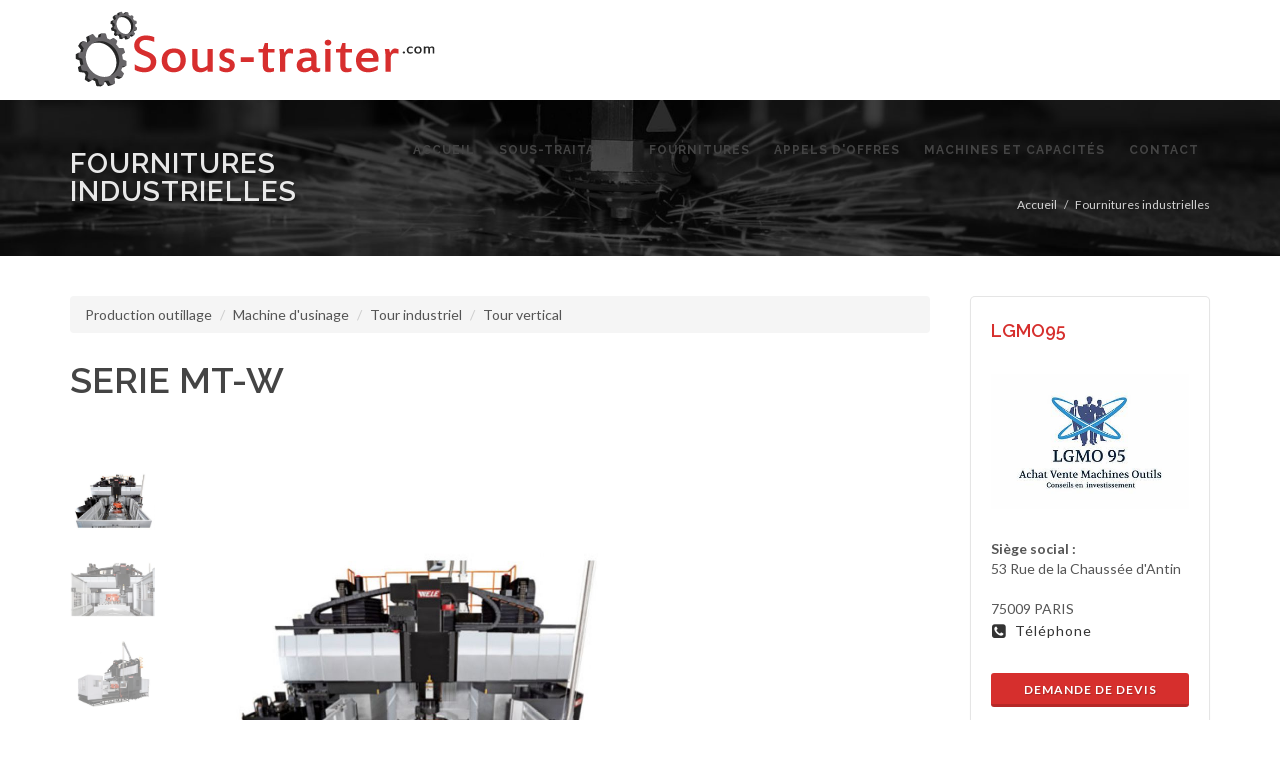

--- FILE ---
content_type: text/html; charset=UTF-8
request_url: https://www.sous-traiter.com/produit/375-serie-mt-w.html
body_size: 7406
content:
<!DOCTYPE html>
<html dir="ltr" lang="fr-FR">
<head>

    <meta http-equiv="content-type" content="text/html; charset=utf-8" />
    <meta name="author" content="Allnet Solutions Internet" />

    <link rel="apple-touch-icon" sizes="180x180" href="/apple-touch-icon.png">
	<link rel="icon" type="image/png" href="/favicon-32x32.png" sizes="32x32">
	<link rel="icon" type="image/png" href="/favicon-16x16.png" sizes="16x16">
	<link rel="manifest" crossorigin="use-credentials" href="/manifest.json">
	<link rel="mask-icon" href="/safari-pinned-tab.svg" color="#5bbad5">
	<meta name="apple-mobile-web-app-title" content="Sous-traiter.com">
	<meta name="application-name" content="Sous-traiter.com">
	<meta name="theme-color" content="#ffffff">
    <!-- Stylesheets
    ============================================= -->
    <link href="//fonts.googleapis.com/css?family=Lato:300,400,400italic,600,700|Raleway:300,400,500,600,700|Crete+Round:400italic" rel="stylesheet" type="text/css" />
    <link rel="stylesheet" href="../css/bootstrap.css" type="text/css" />
    <link rel="stylesheet" href="../style.css" type="text/css" />
    <link rel="stylesheet" href="../css/swiper.css" type="text/css" />
    <link rel="stylesheet" href="../css/dark.css" type="text/css" />
    <link rel="stylesheet" href="../css/font-icons.css" type="text/css" />
    <link rel="stylesheet" href="../css/animate.css" type="text/css" />
    <link rel="stylesheet" href="../css/magnific-popup.css" type="text/css" />
    <link rel="stylesheet" href="../css/imports/shortcodes/tabs.css" type="text/css" />
    <!-- Radio Checkbox Plugin -->
    <link rel="stylesheet" href="../css/components/radio-checkbox.css" type="text/css" />

    <link rel="stylesheet" href="../css/responsive.css" type="text/css" />
    <meta name="viewport" content="width=device-width, initial-scale=1" />
    <!--[if lt IE 9]>
    <script src="http://css3-mediaqueries-js.googlecode.com/svn/trunk/css3-mediaqueries.js"></script>
    <![endif]-->

    <link rel="stylesheet" href="../css/colors.css" type="text/css" />
    <link rel="stylesheet" href="../css/custom.css" type="text/css" />
    <!-- Document Title
    ============================================= -->
    <title>SERIE MT-W - Sous-traiter.com</title>
    <meta property="og:title" content="SERIE MT-W"/>
    <meta property="og:url" content="https://www.sous-traiter.com/produit/375-serie-mt-w.html"/>
    <meta property="og:image" content="https://www.sous-traiter.com/images/Produits/mini/375/1.jpg"/>
    <meta property="og:description" content="Le but multi-t&acirc;ches fournit diverses applications et demandes : fraisage 5 c&ocirc;t&eacute;s et tournage &agrave; des fins d&#39;usinage pour les clients.La s&eacute;rie MT de tout en un concep"/>
    <meta property="og:type" content="website" />

</head>

<body class="stretched sticky-responsive-menu no-transition">

<!-- Document Wrapper
============================================= -->
<div id="wrapper" class="clearfix">

    		<header id="header" class="">

			<div id="header-wrap">

				<div class="container clearfix">

					<div id="primary-menu-trigger"><i class="icon-reorder"></i></div>

					<!-- Logo
					============================================= -->
					<div id="logo">
						<a href="/" class="standard-logo"><img src="https://www.sous-traiter.com/images/logo_V5.png" alt="Canvas Logo"></a>
						<a href="/" class="retina-logo"><img src="https://www.sous-traiter.com/images/logo_V5.png" alt="Canvas Logo"></a>
					</div><!-- #logo end -->

					<!-- Primary Navigation
					============================================= -->
					<nav id="primary-menu" class="style-4">

						<ul>
							<li><a href="/"><div>Accueil</div></a></li>
							<li><a href="/annuaire/liste.php"><div>Sous-traitants</div></a>
								<!--
								<ul>
									<li><a href="/annuaire/liste.php"><div>Rechercher</div></a></li>
								</ul>
								-->
							</li>
                            <li><a href="/produits/"><div>Fournitures<!--<span class="label label-danger">Nouveau</span>--></div></a>
                                <ul>
	<li><a style="cursor: default;" href="#"><div>Manutention</div></a>
	<ul>
		<li><a href="/produits/58-transpalette-gerbeur-elevateur.html"><div>Transpalette gerbeur elévateur (1)</div></a>
		<li><a href="/produits/89-appareil-de-levage-manipulateur-industriel.html"><div>Appareil de levage manipulateur industriel (12)</div></a>
		<li><a href="/produits/156-convoyeur-manutention-continue.html"><div>Convoyeur manutention continue (2)</div></a>
	</ul>
	<li><a style="cursor: default;" href="#"><div>Stockage conteneur</div></a>
	<ul>
		<li><a href="/produits/269-rayonnage-rack-stockeur.html"><div>Rayonnage rack stockeur (24)</div></a>
	</ul>
	</li>
	<ul>
	</ul>
	<li><a style="cursor: default;" href="#"><div>Equipement d&#039;atelier</div></a>
	<ul>
		<li><a href="/produits/394-mobilier-d039atelier.html"><div>Mobilier d&#039;atelier (25)</div></a>
		<li><a href="/produits/441-amenagement-datelier.html"><div>Aménagement d'atelier (4)</div></a>
	</ul>
	</li>
	<li><a style="cursor: default;" href="#"><div>Production outillage</div></a>
	<ul>
		<li><a href="/produits/466-outillage.html"><div>Outillage (11)</div></a>
		<li><a href="/produits/504-machine-de-decoupe.html"><div>Machine de découpe (30)</div></a>
		<li><a href="/produits/518-machine-d039usinage.html"><div>Machine d&#039;usinage (288)</div></a>
		<li><a href="/produits/550-machine-de-formage-tolerie.html"><div>Machine de formage tolerie (39)</div></a>
		<li><a href="/produits/593-traitement-de-surface-et-thermique.html"><div>Traitement de surface et thermique (34)</div></a>
		<li><a href="/produits/617-essais-mesure-regulation-industrielle.html"><div>Essais, mesure régulation industrielle (11)</div></a>
	</ul>
	</li>
	<li><a style="cursor: default;" href="#"><div>Fourniture industrielle</div></a>
	<ul>
		<li><a href="/produits/680-elements-mecaniques.html"><div>Eléments mécaniques (1)</div></a>
		<li><a href="/produits/710-mecatronique.html"><div>Mécatronique (2)</div></a>
	</ul>
	<li><a style="cursor: default;" href="#"><div>Environnement</div></a>
	<ul>
		<li><a href="/produits/811-traitement-de-l039air.html"><div>Traitement de l&#039;air (12)</div></a>
		<li><a href="/produits/841-nettoyage-industriel.html"><div>Nettoyage industriel (3)</div></a>
	</ul>
	</li>
	<li><a style="cursor: default;" href="#"><div>Sécurité</div></a>
	<ul>
		<li><a href="/produits/861-traitement-stockage-des-produits-dangereux.html"><div>Traitement stockage des produits dangereux (1)</div></a>
	</ul>
	<ul>
	</ul>
</ul>                            </li>
							<li><a href="/bourse_appels_offres/liste-des-appelsoffres"><div>Appels d'offres</div></a>
										<ul>
											<li><a href="/bourse_appels_offres/liste-des-appelsoffres"><div>Consulter</div></a></li>
											<li><a href="/bourse_appels_offres/depot"><div>Déposer</div></a></li>
										</ul>
							</li>
							<li><a href="/MachineSpeciales/index.php"><div>Machines et capacités</div></a></li>
							<li><a href="/contactez-nous"><div>Contact</div></a></li>
						</ul>

					</nav><!-- #primary-menu end -->

				</div>

			</div>

		</header><!-- #header end -->
    <section id="page-title" class="page-title-dark hidden-xs" style="background: url('../images/headers/AdobeStock_65898405.jpg') center center; background-size:cover;" data-stellar-background-ratio="0.1">

        <div class="container clearfix">
            <h1>Fournitures industrielles</h1>
            <ol class="breadcrumb">
                <li><a href="#">Accueil</a></li>
                <li><a href="/produits/liste.php">Fournitures industrielles</a></li>
                
            </ol>
        </div>

    </section>

    <section id="page-title" class="visible-xs">
        <div class="container clearfix">
            <h1>Rechercher une entreprise</h1>
        </div>
    </section>

    
    <!-- Content
    ============================================= -->
    <section id="content" class="product">

        <div class="content-wrap">

            <div class="container clearfix">
                <div class="postcontent nobottommargin clearfix">

                    <div class="single-product">

                        <div class="product">
                            <div class="col_full notopmargin bottommargin">
                                <ol class="product-subbreadcrumb">
                                                                            <li class="active"><a href="/produits/465-production-outillage.html">Production outillage</a></li>
                                                                            <li class="active"><a href="/produits/518-machine-d039usinage.html">Machine d&#039;usinage</a></li>
                                                                            <li class="active"><a href="/produits/532-tour-industriel.html">Tour industriel</a></li>
                                                                            <li class="active"><a href="/produits/1069-tour-vertical.html">Tour vertical</a></li>
                                                                    </ol>
                                <h1>SERIE MT-W</h1>
                            </div>
                            <div class="col_full">



                                <!-- Product Single - Gallery
                                ============================================= -->
                                                                    <div class="product-image principal">
                                        <div class="fslider" data-pagi="false" data-arrows="false" data-thumbs="true" data-direction="vertical" data-smooth-height="false">
                                            <div class="flexslider">
                                                <div class="slider-wrap" data-lightbox="gallery">
                                                                                                            <div class="slide" data-thumb="../images/Produits/mini/375/1.jpg"><a href="../images/Produits/maxi/375/1.jpg" title="SERIE MT-W" data-lightbox="gallery-item"><img src="../images/Produits/maxi/375/1.jpg" alt="SERIE MT-W"></a></div>
                                                                                                            <div class="slide" data-thumb="../images/Produits/mini/375/2.jpg"><a href="../images/Produits/maxi/375/2.jpg" title="SERIE MT-W" data-lightbox="gallery-item"><img src="../images/Produits/maxi/375/2.jpg" alt="SERIE MT-W"></a></div>
                                                                                                            <div class="slide" data-thumb="../images/Produits/mini/375/3.jpg"><a href="../images/Produits/maxi/375/3.jpg" title="SERIE MT-W" data-lightbox="gallery-item"><img src="../images/Produits/maxi/375/3.jpg" alt="SERIE MT-W"></a></div>
                                                                                                            <div class="slide" data-thumb="../images/Produits/mini/375/4.jpg"><a href="../images/Produits/maxi/375/4.jpg" title="SERIE MT-W" data-lightbox="gallery-item"><img src="../images/Produits/maxi/375/4.jpg" alt="SERIE MT-W"></a></div>
                                                                                                    </div>
                                            </div>
                                        </div>
                                    </div><!-- Product Single - Gallery End -->
                                
                            </div>

                            <div class="col_full col_last product-desc">

                                <!-- Product Single - Short Description
                                ============================================= -->
                                
                                <!-- Product Single - Share
                                ============================================= -->
                                <div class="si-share noborder clearfix">
                                    <span>Partager :</span>
                                    <div>
                                        <a href="https://www.facebook.com/sharer/sharer.php?u=https://www.sous-traiter.com/produit/375-serie-mt-w.html" class="social-icon si-borderless si-facebook">
                                            <i class="icon-facebook"></i>
                                            <i class="icon-facebook"></i>
                                        </a>
                                        <a href="https://twitter.com/share?text=Vu sur Sous-traiter.com&url=https://www.sous-traiter.com/produit/375-serie-mt-w.html&hashtags=FounituresIndustrielles,Sous-traiter.com" class="social-icon si-borderless si-twitter">
                                            <i class="icon-twitter"></i>
                                            <i class="icon-twitter"></i>
                                        </a>
                                        <a href="mailto:?subject=Vu sur Sous-traiter.com&body=https://www.sous-traiter.com/produit/375-serie-mt-w.html" class="social-icon si-borderless si-email3">
                                            <i class="icon-email3"></i>
                                            <i class="icon-email3"></i>
                                        </a>
                                    </div>
                                </div><!-- Product Single - Share End -->

                            </div>

                            <div class="col_full nobottommargin">

                                <div class="tabs clearfix nobottommargin" id="tab-1">

                                    <ul class="tab-nav clearfix">
                                        <li><a href="#tabs-1"><i class="icon-align-justify2"></i><span class="hidden-xs"> Description</span></a></li>
                                        <li><a href="#tabs-2"><i class="icon-info-sign"></i><span class="hidden-xs"> Caractéristiques</span></a></li>                                    </ul>

                                    <div class="tab-container">

                                        <div class="tab-content clearfix" id="tabs-1">
                                            <p>Le but multi-t&acirc;ches fournit diverses applications et demandes : fraisage 5 c&ocirc;t&eacute;s et tournage &agrave; des fins d&#39;usinage pour les clients.</p><p>La s&eacute;rie MT de tout en un concept de conception offre de multiples proc&eacute;dures d&#39;usinage : fraisage, tournage, al&eacute;sage et per&ccedil;age ...</p><p>Le roulement hydrostatique d&eacute;velopp&eacute; par WELE de l&#39;unit&eacute; de table rotative fournit le chargement lourd et maintient une pr&eacute;cision pr&eacute;cise &agrave; long terme.</p><p>La conception &eacute;limin&eacute;e du jeu de l&#39;axe Cs de la table rotative atteint l&#39;indexation par incr&eacute;ments de 0,001 degr&eacute;.</p><p>Syst&egrave;me d&#39;&eacute;change automatique t&ecirc;te / outils bien pr&eacute;par&eacute; pour le fraisage et le tournage.</p><p>Rangement de la t&ecirc;te angulaire le long de l&#39;axe W dans n&#39;importe quelle position: &eacute;change automatique d&#39;outil et de t&ecirc;te disponible (uniquement MT-16W ou MT-20W)</p>                                        </div>
                                                                                <div class="tab-content clearfix" id="tabs-2">
                                            <p><img src="https://qualif.sous-traiter.com/../images/Produits/mt-w.jpg" style="width: 716px;" class="fr-fic fr-dib"></p>                                        </div>
                                        
                                    </div>

                                </div>


                            </div>

                            <!-- Product Single - Meta
                                ============================================= -->
                            <div class="panel panel-default product-meta">
                                <div class="panel-body">
                                                                        <span><a href="/fournisseur/109-lgmo95.html">LGMO95</a></span>
                                    <!--<span class="posted_in">Categorie : <a href="#" rel="tag">Tour vertical</a>.</span>-->
                                </div>
                            </div><!-- Product Single - Meta End -->

                        </div>

                    </div>

                    <div class="clear"></div><div class="line"></div>

                    <div class="col_full nobottommargin">

                        
                        <h4>Produits liés</h4>

                        <div id="oc-product" class="owl-carousel product-carousel carousel-widget" data-margin="30" data-pagi="false" data-autoplay="5000" data-items-xxs="1" data-items-sm="2" data-items-lg="4">

                            
                                <div class="oc-item">
                                    <div class="product iproduct clearfix">
                                                                                <div class="product-desc center">
                                            <div class="product-title"><h3><a href="/produit/258-puma-st-20gs-32gs-35gs-20g-32g.html">PUMA ST 20GS / 32GS / 35GS / 20G / 32G</a></h3></div>
                                        </div>
                                    </div>
                                </div>

                            
                                <div class="oc-item">
                                    <div class="product iproduct clearfix">
                                                                                <div class="product-desc center">
                                            <div class="product-title"><h3><a href="/produit/259-puma-v400-v400p-550-550-2sp.html">PUMA V400 / V400P / 550 / 550-2SP</a></h3></div>
                                        </div>
                                    </div>
                                </div>

                            
                                <div class="oc-item">
                                    <div class="product iproduct clearfix">
                                                                                    <div class="product-image">
                                                                                                    <a href="/produit/260-puma-vt450-750-900-1100.html"><img src="../images/Produits/mini/260/PUMAVT450.jpg" alt="PUMA VT450 / 750 / 900 / 1100"></a>
                                                                                            </div>
                                                                                <div class="product-desc center">
                                            <div class="product-title"><h3><a href="/produit/260-puma-vt450-750-900-1100.html">PUMA VT450 / 750 / 900 / 1100</a></h3></div>
                                        </div>
                                    </div>
                                </div>

                            
                                <div class="oc-item">
                                    <div class="product iproduct clearfix">
                                                                                    <div class="product-image">
                                                                                                    <a href="/produit/261-puma-vts-1214-1620.html"><img src="../images/Produits/mini/261/PUMAVTS1620M.jpg" alt="PUMA VTS 1214 / 1620"></a>
                                                                                            </div>
                                                                                <div class="product-desc center">
                                            <div class="product-title"><h3><a href="/produit/261-puma-vts-1214-1620.html">PUMA VTS 1214 / 1620</a></h3></div>
                                        </div>
                                    </div>
                                </div>

                            
                                <div class="oc-item">
                                    <div class="product iproduct clearfix">
                                                                                    <div class="product-image">
                                                                                                    <a href="/produit/373-serie-vtc.html"><img src="../images/Produits/mini/373/1.jpg" alt="SERIE VTC"></a>
                                                                                                    <a href="/produit/373-serie-vtc.html"><img src="../images/Produits/mini/373/2.jpg" alt="SERIE VTC"></a>
                                                                                            </div>
                                                                                <div class="product-desc center">
                                            <div class="product-title"><h3><a href="/produit/373-serie-vtc.html">SERIE VTC</a></h3></div>
                                        </div>
                                    </div>
                                </div>

                            
                                <div class="oc-item">
                                    <div class="product iproduct clearfix">
                                                                                    <div class="product-image">
                                                                                                    <a href="/produit/374-serie-vtm.html"><img src="../images/Produits/mini/374/1.jpg" alt="SERIE VTM"></a>
                                                                                                    <a href="/produit/374-serie-vtm.html"><img src="../images/Produits/mini/374/2.jpg" alt="SERIE VTM"></a>
                                                                                            </div>
                                                                                <div class="product-desc center">
                                            <div class="product-title"><h3><a href="/produit/374-serie-vtm.html">SERIE VTM</a></h3></div>
                                        </div>
                                    </div>
                                </div>

                            
                                <div class="oc-item">
                                    <div class="product iproduct clearfix">
                                                                                    <div class="product-image">
                                                                                                    <a href="/produit/613-vertigo.html"><img src="../images/Produits/mini/613/tour-de-grosse-capacite-vertigo.jpg" alt="VERTIGO"></a>
                                                                                            </div>
                                                                                <div class="product-desc center">
                                            <div class="product-title"><h3><a href="/produit/613-vertigo.html">VERTIGO</a></h3></div>
                                        </div>
                                    </div>
                                </div>

                            
                                <div class="oc-item">
                                    <div class="product iproduct clearfix">
                                                                                    <div class="product-image">
                                                                                                    <a href="/produit/614-vl-1000.html"><img src="../images/Produits/mini/614/tour-vertical-a-traverse-fixe-vl-1000.jpg" alt="VL 1000"></a>
                                                                                            </div>
                                                                                <div class="product-desc center">
                                            <div class="product-title"><h3><a href="/produit/614-vl-1000.html">VL 1000</a></h3></div>
                                        </div>
                                    </div>
                                </div>

                            
                                <div class="oc-item">
                                    <div class="product iproduct clearfix">
                                                                                    <div class="product-image">
                                                                                                    <a href="/produit/615-vl-1100.html"><img src="../images/Produits/mini/615/tour-vertical-a-traverse-fixe-vl-1100.jpg" alt="VL 1100"></a>
                                                                                            </div>
                                                                                <div class="product-desc center">
                                            <div class="product-title"><h3><a href="/produit/615-vl-1100.html">VL 1100</a></h3></div>
                                        </div>
                                    </div>
                                </div>

                            
                                <div class="oc-item">
                                    <div class="product iproduct clearfix">
                                                                                    <div class="product-image">
                                                                                                    <a href="/produit/616-vl-350.html"><img src="../images/Produits/mini/616/tour-vertical-a-traverse-fixe-vl-350.jpg" alt="VL 350"></a>
                                                                                            </div>
                                                                                <div class="product-desc center">
                                            <div class="product-title"><h3><a href="/produit/616-vl-350.html">VL 350</a></h3></div>
                                        </div>
                                    </div>
                                </div>

                            
                                <div class="oc-item">
                                    <div class="product iproduct clearfix">
                                                                                    <div class="product-image">
                                                                                                    <a href="/produit/617-vl-450.html"><img src="../images/Produits/mini/617/tour-vertical-a-traverse-fixe-vl-450.jpg" alt="VL 450"></a>
                                                                                            </div>
                                                                                <div class="product-desc center">
                                            <div class="product-title"><h3><a href="/produit/617-vl-450.html">VL 450</a></h3></div>
                                        </div>
                                    </div>
                                </div>

                            
                                <div class="oc-item">
                                    <div class="product iproduct clearfix">
                                                                                    <div class="product-image">
                                                                                                    <a href="/produit/618-vl-600.html"><img src="../images/Produits/mini/618/tour-vertical-a-traverse-fixe-vl-600.jpg" alt="VL 600"></a>
                                                                                            </div>
                                                                                <div class="product-desc center">
                                            <div class="product-title"><h3><a href="/produit/618-vl-600.html">VL 600</a></h3></div>
                                        </div>
                                    </div>
                                </div>

                            
                                <div class="oc-item">
                                    <div class="product iproduct clearfix">
                                                                                    <div class="product-image">
                                                                                                    <a href="/produit/619-vl-850.html"><img src="../images/Produits/mini/619/tour-vertical-a-traverse-fixe-vl-850.jpg" alt="VL 850"></a>
                                                                                            </div>
                                                                                <div class="product-desc center">
                                            <div class="product-title"><h3><a href="/produit/619-vl-850.html">VL 850</a></h3></div>
                                        </div>
                                    </div>
                                </div>

                            
                                <div class="oc-item">
                                    <div class="product iproduct clearfix">
                                                                                    <div class="product-image">
                                                                                                    <a href="/produit/620-vlf-1000.html"><img src="../images/Produits/mini/620/tour-vertical-a-traverse-fixe-vlf-1000.jpg" alt="VLF 1000"></a>
                                                                                            </div>
                                                                                <div class="product-desc center">
                                            <div class="product-title"><h3><a href="/produit/620-vlf-1000.html">VLF 1000</a></h3></div>
                                        </div>
                                    </div>
                                </div>

                            
                                <div class="oc-item">
                                    <div class="product iproduct clearfix">
                                                                                    <div class="product-image">
                                                                                                    <a href="/produit/621-vlf-1200.html"><img src="../images/Produits/mini/621/tour-vertical-a-traverse-fixe-vlf-1200.jpg" alt="VLF 1200"></a>
                                                                                            </div>
                                                                                <div class="product-desc center">
                                            <div class="product-title"><h3><a href="/produit/621-vlf-1200.html">VLF 1200</a></h3></div>
                                        </div>
                                    </div>
                                </div>

                            
                                <div class="oc-item">
                                    <div class="product iproduct clearfix">
                                                                                    <div class="product-image">
                                                                                                    <a href="/produit/622-vlf-1600.html"><img src="../images/Produits/mini/622/tour-vertical-a-traverse-fixe-vlf-1600.jpg" alt="VLF 1600"></a>
                                                                                            </div>
                                                                                <div class="product-desc center">
                                            <div class="product-title"><h3><a href="/produit/622-vlf-1600.html">VLF 1600</a></h3></div>
                                        </div>
                                    </div>
                                </div>

                            
                        </div>

                                            </div>

                </div>
                <div class="sidebar nobottommargin col_last clearfix">
                    <div class="sidebar-widgets-wrap">

                        <div class="widget subscribe-widget clearfix">
                            <div class="col_full testimonial">
                                                                <h4><a href="/fournisseur/109-lgmo95.html">LGMO95</a></h4>
                                <a href="/fournisseur/109-lgmo95.html"><img itemprop="image" src="/images/Fournisseurs/109/thumb.jpg" width="200" align="left" class="img-responsive bottommargin-sm"></a>
                                <address>
                                    <strong>Siège social :</strong><br>
                                    53 Rue de la Chaussée d'Antin<br />
<br>
                                    75009 PARIS<br>
                                    <div class="toggle fiche" id="tel">
                                        <div class="togglet"><i class="toggle-closed icon-phone-sign"></i><i class="toggle-open icon-remove-circle"></i>Téléphone</div>
                                        <div class="togglec" style="display: none;"><span itemprop="telephone" class="subtitle">01 34 73 36 85 / 06 07 68 86 74</span></div>
                                    </div>
                                </address>

                                <a href="#myModal1" data-lightbox="inline" data-target="#myModal1" class="button button-3d nomargin btn-block button-small hidden-xs center">Demande de devis</a>
                                <!-- Modal -->
                                <div id="myModal1" class="single-product modal1 mfp-hide shop-quick-view-ajax clearfix">

                                    <div class="ajax-modal-title">
                                        <h2>Demande de devis</h2>
                                    </div>

                                    <div class="product modal-padding clearfix "><!---->

                                        <div class="contact-widget" data-alert-type="inline">

                                            <div class="contact-form-result"></div>

                                            <form class="nobottommargin" id="template-contactform" name="template-contactform" action="ajax-contact.php" method="post">
                                                <input type="hidden" name="idFournisseur" value="109">
                                                <input type="hidden" name="idProduit" value="375">
                                                <div class="col_half">
                                                    <label for="register-form-name">Votre nom :</label>
                                                    <input type="text" id="register-form-name" name="name" value="" class="sm-form-control required">
                                                </div>

                                                <div class="col_half col_last">
                                                    <label for="register-form-company">Votre societé :</label>
                                                    <input type="text" id="register-form-company" name="company" value="" class="sm-form-control required">
                                                </div>



                                                <div class="clear"></div>

                                                <div class="col_half">
                                                    <label for="register-form-email">E-mail :</label>
                                                    <input type="text" id="register-form-email" name="from" value="" class="sm-form-control email required">
                                                </div>

                                                <div class="col_half col_last">
                                                    <label for="register-form-phone">Téléphone :</label>
                                                    <input type="text" id="register-form-phone" name="phone" value="" class="sm-form-control required">
                                                </div>

                                                <div class="clear"></div>

                                                <div class="col_full">
                                                    <label for="register-form-subject">Objet :</label>
                                                    <input type="text" id="register-form-subject" name="subject" value="Demande de devis SERIE MT-W" class="sm-form-control required">
                                                </div>

                                                <div class="clear"></div>

                                                <div class="col_full">
                                                    <label for="register-form-message">Message :</label>
                                                    <textarea rows="6" cols="30" class="sm-form-control required" aria-required="true" name="body">Bonjour,
Je souhaiterai obtenir un devis pour SERIE MT-W.

Cordialement</textarea>
                                                </div>

                                                <div class="clear"></div>

                                                <div class="col_full hidden">
                                                    <input type="text" id="template-contactform-botcheck" name="template-contactform-botcheck" value="" class="sm-form-control" />
                                                </div>

                                                <div class="col_full">

                                                    <script src="https://www.google.com/recaptcha/api.js" async defer></script>
                                                    <div class="g-recaptcha" data-sitekey="6Ld38yMTAAAAAKcBPpIFmTR7_IIE5s-H6OYY-2N5"></div>

                                                </div>

                                                <div class="col_full">
                                                    <button class="button button-3d nomargin" type="submit" id="template-contactform-submit" name="template-contactform-submit" value="submit">Envoyer votre demande</button>
                                                </div>

                                            </form>

                                        </div>


                                        <!-- Footer Scripts
                                        ============================================= -->

                                    </div>

                                </div>

                            </div>
                            <div class="col_full">

                            </div>

                        </div>


                    </div>
                </div>
            </div><!--containe clearfix-->


        </div>

    </section><!-- #content end -->


    <!-- Footer
		============================================= -->
		<footer id="footer" class="dark">

			<div class="container">

				<!-- Footer Widgets
				============================================= -->
				<div class="footer-widgets-wrap clearfix">

					<div class="col_half">

						<div class="widget clearfix">

							<img src="https://www.sous-traiter.com/images/logo_50px.jpg" alt="" class="footer-logo">

							<p><strong>Annuaires</strong> et <strong>Appels d'offres</strong> de la sous traitance industrielle</p>

							<div class="clearfix" style="padding: 10px 0; background: url('https://www.sous-traiter.com/images/world-map.png') no-repeat center center;">
								<div class="col_half">
									<address class="nobottommargin">
										<abbr title="Siege" style="display: inline-block;margin-bottom: 7px;"><strong>Siège :</strong></abbr><br>
										Promotion Industries / Sous-Traiter.com
										BP 90330<br>
										14016 CAEN CEDEX 1<br>
									</address>
								</div>
																<div class="col_half col_last">
									<!--<abbr title="Telephone"><strong>Tél : </strong></abbr>02 31 84 22 05<br>-->
									<abbr title="Fax"><strong>Fax : </strong></abbr>02 31 84 22 04<br>
									<abbr title="Email Address"><strong>E-mail : </strong></abbr> <a href="/contactez-nous" >Formulaire de contact</a>
								</div>
															</div>

						</div>

					</div>

					<div class="col_one_fourth">

							<div class="widget widget_links clearfix">

								<h4>Liens</h4>

								<ul>
									<li><a href="/usage/" target="_blank">Nos Statistiques</a></li>
									<li><a href="/mentionslegales/">Mentions légales</a></li>
								</ul>

							</div>

					</div>

					<div class="col_one_fourth col_last">
<!--http://newsletter.sous-traiter.com/?p=subscribe&id=24-->
						<div class="widget subscribe-widget clearfix">
							<h5><strong>Inscrivez</strong> vous à la Newsletter pour recevoir nos actualités :</h5>
							<div class="widget-subscribe-form-result"></div>
							<form  method="post" class="nobottommargin" role="form" id="widget-subscribe-form" action="/include/subscribe.php" name="subscribeform">
								<div class="input-group divcenter">
									<span class="input-group-addon"><i class="icon-email2"></i></span>
									<input  class="form-control required email" placeholder="Votre E-mail" id="widget-subscribe-form-email" type="email" name="email" value="" size="40">
									<input type="hidden" name="htmlemail" value="1">
									<input type="hidden" name="list[24]" value="signup">
									<input type="hidden" name="listname[24]" value="Newsletter sous-traiter.com">
									<span class="input-group-btn">
										<button class="btn btn-success" name="subscribe" type="submit">S'inscrire</button>
									</span>
								</div>
							</form>
						</div>

						
						<div class="widget clearfix" style="margin-bottom: -20px;">

							<div class="row">

								<div class="col-md-3 clearfix bottommargin-sm">
									<a title="Suivez-nous sur Facebook" href="https://www.facebook.com/sous.traiter/" target="_blank" class="social-icon si-dark si-colored si-facebook nobottommargin" style="margin-right: 10px;">
										<i class="icon-facebook"></i>
										<i class="icon-facebook"></i>
									</a>
									<!--<a href="#"><small style="display: block; margin-top: 3px;"><strong>Retrouvez-nous</strong><br>sur Facebook</small></a>-->
								</div>
								<div class="col-md-3 clearfix bottommargin-sm">
									<a title="Suivez-nous sur Twitter" href="https://twitter.com/Sous_traiter" target="_blank" class="social-icon si-dark si-colored si-twitter nobottommargin" style="margin-right: 10px;">
										<i class="icon-twitter"></i>
										<i class="icon-twitter"></i>
									</a>
									<!--<a href="#"><small style="display: block; margin-top: 3px;"><strong>Suivez-nous</strong><br>sur Twitter</small></a>-->
								</div>
								<div class="col-md-3 clearfix bottommargin-sm">
									<a title="Suivez-nous sur Linkedin" href="https://www.linkedin.com/in/sous-traiter-a46b39125" target="_blank" class="social-icon si-dark si-colored si-linkedin nobottommargin" style="margin-right: 10px;">
										<i class="icon-linkedin"></i>
										<i class="icon-linkedin"></i>
									</a>
									<!--<a href="#"><small style="display: block; margin-top: 3px;"><strong>Retrouvez-nous</strong><br>sur Facebook</small></a>-->
								</div>
								<div class="col-md-3 clearfix bottommargin-sm">
									<a title="Suivez-nous sur Viadeo" href="https://www.viadeo.com/fr/company/sous-traiter-com" target="_blank" class="social-icon si-dark si-colored si-viadeo nobottommargin" style="margin-right: 10px;">
										<i class="icon-viadeo"></i>
										<i class="icon-viadeo"></i>
									</a>
									<!--<a href="#"><small style="display: block; margin-top: 3px;"><strong>Suivez-nous</strong><br>sur Twitter</small></a>-->
								</div>

							</div>

						</div>

					</div>

				</div><!-- .footer-widgets-wrap end -->

			</div>

		</footer><!-- #footer end -->
</div><!-- #wrapper end -->

<!-- Go To Top
============================================= -->
<div id="gotoTop" class="icon-angle-up"></div>

<!-- External JavaScripts
============================================= -->
<script type="text/javascript" src="../js/jquery.js"></script>
<script type="text/javascript" src="../js/plugins.js"></script>
<script type="text/javascript" src="../js/functions.js"></script>
<!-- Bootstrap Select Plugin -->
<script type="text/javascript" src="../js/components/bs-select.js"></script>
<link rel="stylesheet" href="../css/components/bs-select.css" type="text/css" />

<!-- Select Splitter Plugin -->
<script type="text/javascript" src="../js/components/selectsplitter.js"></script>

<!-- Footer Scripts
============================================= -->

<script type="text/javascript">

    $('.selectsplitter').selectsplitter();

</script>
<script type="text/javascript" src="../js/jquery.sticky.js"></script>
<script type="text/javascript" src="../js/components/typehead.js"></script>



<script type="text/javascript">
   $(document).ready(function()
    {

        if (window.matchMedia("(min-width: 992px)").matches) {
            $(".sidebar").sticky({topSpacing:110,bottomSpacing:450,center:true,zIndex:100});
        }

    });

</script>


</body>
</html>

--- FILE ---
content_type: text/html; charset=utf-8
request_url: https://www.google.com/recaptcha/api2/anchor?ar=1&k=6Ld38yMTAAAAAKcBPpIFmTR7_IIE5s-H6OYY-2N5&co=aHR0cHM6Ly93d3cuc291cy10cmFpdGVyLmNvbTo0NDM.&hl=en&v=PoyoqOPhxBO7pBk68S4YbpHZ&size=normal&anchor-ms=20000&execute-ms=30000&cb=ldo9y2i19geu
body_size: 49417
content:
<!DOCTYPE HTML><html dir="ltr" lang="en"><head><meta http-equiv="Content-Type" content="text/html; charset=UTF-8">
<meta http-equiv="X-UA-Compatible" content="IE=edge">
<title>reCAPTCHA</title>
<style type="text/css">
/* cyrillic-ext */
@font-face {
  font-family: 'Roboto';
  font-style: normal;
  font-weight: 400;
  font-stretch: 100%;
  src: url(//fonts.gstatic.com/s/roboto/v48/KFO7CnqEu92Fr1ME7kSn66aGLdTylUAMa3GUBHMdazTgWw.woff2) format('woff2');
  unicode-range: U+0460-052F, U+1C80-1C8A, U+20B4, U+2DE0-2DFF, U+A640-A69F, U+FE2E-FE2F;
}
/* cyrillic */
@font-face {
  font-family: 'Roboto';
  font-style: normal;
  font-weight: 400;
  font-stretch: 100%;
  src: url(//fonts.gstatic.com/s/roboto/v48/KFO7CnqEu92Fr1ME7kSn66aGLdTylUAMa3iUBHMdazTgWw.woff2) format('woff2');
  unicode-range: U+0301, U+0400-045F, U+0490-0491, U+04B0-04B1, U+2116;
}
/* greek-ext */
@font-face {
  font-family: 'Roboto';
  font-style: normal;
  font-weight: 400;
  font-stretch: 100%;
  src: url(//fonts.gstatic.com/s/roboto/v48/KFO7CnqEu92Fr1ME7kSn66aGLdTylUAMa3CUBHMdazTgWw.woff2) format('woff2');
  unicode-range: U+1F00-1FFF;
}
/* greek */
@font-face {
  font-family: 'Roboto';
  font-style: normal;
  font-weight: 400;
  font-stretch: 100%;
  src: url(//fonts.gstatic.com/s/roboto/v48/KFO7CnqEu92Fr1ME7kSn66aGLdTylUAMa3-UBHMdazTgWw.woff2) format('woff2');
  unicode-range: U+0370-0377, U+037A-037F, U+0384-038A, U+038C, U+038E-03A1, U+03A3-03FF;
}
/* math */
@font-face {
  font-family: 'Roboto';
  font-style: normal;
  font-weight: 400;
  font-stretch: 100%;
  src: url(//fonts.gstatic.com/s/roboto/v48/KFO7CnqEu92Fr1ME7kSn66aGLdTylUAMawCUBHMdazTgWw.woff2) format('woff2');
  unicode-range: U+0302-0303, U+0305, U+0307-0308, U+0310, U+0312, U+0315, U+031A, U+0326-0327, U+032C, U+032F-0330, U+0332-0333, U+0338, U+033A, U+0346, U+034D, U+0391-03A1, U+03A3-03A9, U+03B1-03C9, U+03D1, U+03D5-03D6, U+03F0-03F1, U+03F4-03F5, U+2016-2017, U+2034-2038, U+203C, U+2040, U+2043, U+2047, U+2050, U+2057, U+205F, U+2070-2071, U+2074-208E, U+2090-209C, U+20D0-20DC, U+20E1, U+20E5-20EF, U+2100-2112, U+2114-2115, U+2117-2121, U+2123-214F, U+2190, U+2192, U+2194-21AE, U+21B0-21E5, U+21F1-21F2, U+21F4-2211, U+2213-2214, U+2216-22FF, U+2308-230B, U+2310, U+2319, U+231C-2321, U+2336-237A, U+237C, U+2395, U+239B-23B7, U+23D0, U+23DC-23E1, U+2474-2475, U+25AF, U+25B3, U+25B7, U+25BD, U+25C1, U+25CA, U+25CC, U+25FB, U+266D-266F, U+27C0-27FF, U+2900-2AFF, U+2B0E-2B11, U+2B30-2B4C, U+2BFE, U+3030, U+FF5B, U+FF5D, U+1D400-1D7FF, U+1EE00-1EEFF;
}
/* symbols */
@font-face {
  font-family: 'Roboto';
  font-style: normal;
  font-weight: 400;
  font-stretch: 100%;
  src: url(//fonts.gstatic.com/s/roboto/v48/KFO7CnqEu92Fr1ME7kSn66aGLdTylUAMaxKUBHMdazTgWw.woff2) format('woff2');
  unicode-range: U+0001-000C, U+000E-001F, U+007F-009F, U+20DD-20E0, U+20E2-20E4, U+2150-218F, U+2190, U+2192, U+2194-2199, U+21AF, U+21E6-21F0, U+21F3, U+2218-2219, U+2299, U+22C4-22C6, U+2300-243F, U+2440-244A, U+2460-24FF, U+25A0-27BF, U+2800-28FF, U+2921-2922, U+2981, U+29BF, U+29EB, U+2B00-2BFF, U+4DC0-4DFF, U+FFF9-FFFB, U+10140-1018E, U+10190-1019C, U+101A0, U+101D0-101FD, U+102E0-102FB, U+10E60-10E7E, U+1D2C0-1D2D3, U+1D2E0-1D37F, U+1F000-1F0FF, U+1F100-1F1AD, U+1F1E6-1F1FF, U+1F30D-1F30F, U+1F315, U+1F31C, U+1F31E, U+1F320-1F32C, U+1F336, U+1F378, U+1F37D, U+1F382, U+1F393-1F39F, U+1F3A7-1F3A8, U+1F3AC-1F3AF, U+1F3C2, U+1F3C4-1F3C6, U+1F3CA-1F3CE, U+1F3D4-1F3E0, U+1F3ED, U+1F3F1-1F3F3, U+1F3F5-1F3F7, U+1F408, U+1F415, U+1F41F, U+1F426, U+1F43F, U+1F441-1F442, U+1F444, U+1F446-1F449, U+1F44C-1F44E, U+1F453, U+1F46A, U+1F47D, U+1F4A3, U+1F4B0, U+1F4B3, U+1F4B9, U+1F4BB, U+1F4BF, U+1F4C8-1F4CB, U+1F4D6, U+1F4DA, U+1F4DF, U+1F4E3-1F4E6, U+1F4EA-1F4ED, U+1F4F7, U+1F4F9-1F4FB, U+1F4FD-1F4FE, U+1F503, U+1F507-1F50B, U+1F50D, U+1F512-1F513, U+1F53E-1F54A, U+1F54F-1F5FA, U+1F610, U+1F650-1F67F, U+1F687, U+1F68D, U+1F691, U+1F694, U+1F698, U+1F6AD, U+1F6B2, U+1F6B9-1F6BA, U+1F6BC, U+1F6C6-1F6CF, U+1F6D3-1F6D7, U+1F6E0-1F6EA, U+1F6F0-1F6F3, U+1F6F7-1F6FC, U+1F700-1F7FF, U+1F800-1F80B, U+1F810-1F847, U+1F850-1F859, U+1F860-1F887, U+1F890-1F8AD, U+1F8B0-1F8BB, U+1F8C0-1F8C1, U+1F900-1F90B, U+1F93B, U+1F946, U+1F984, U+1F996, U+1F9E9, U+1FA00-1FA6F, U+1FA70-1FA7C, U+1FA80-1FA89, U+1FA8F-1FAC6, U+1FACE-1FADC, U+1FADF-1FAE9, U+1FAF0-1FAF8, U+1FB00-1FBFF;
}
/* vietnamese */
@font-face {
  font-family: 'Roboto';
  font-style: normal;
  font-weight: 400;
  font-stretch: 100%;
  src: url(//fonts.gstatic.com/s/roboto/v48/KFO7CnqEu92Fr1ME7kSn66aGLdTylUAMa3OUBHMdazTgWw.woff2) format('woff2');
  unicode-range: U+0102-0103, U+0110-0111, U+0128-0129, U+0168-0169, U+01A0-01A1, U+01AF-01B0, U+0300-0301, U+0303-0304, U+0308-0309, U+0323, U+0329, U+1EA0-1EF9, U+20AB;
}
/* latin-ext */
@font-face {
  font-family: 'Roboto';
  font-style: normal;
  font-weight: 400;
  font-stretch: 100%;
  src: url(//fonts.gstatic.com/s/roboto/v48/KFO7CnqEu92Fr1ME7kSn66aGLdTylUAMa3KUBHMdazTgWw.woff2) format('woff2');
  unicode-range: U+0100-02BA, U+02BD-02C5, U+02C7-02CC, U+02CE-02D7, U+02DD-02FF, U+0304, U+0308, U+0329, U+1D00-1DBF, U+1E00-1E9F, U+1EF2-1EFF, U+2020, U+20A0-20AB, U+20AD-20C0, U+2113, U+2C60-2C7F, U+A720-A7FF;
}
/* latin */
@font-face {
  font-family: 'Roboto';
  font-style: normal;
  font-weight: 400;
  font-stretch: 100%;
  src: url(//fonts.gstatic.com/s/roboto/v48/KFO7CnqEu92Fr1ME7kSn66aGLdTylUAMa3yUBHMdazQ.woff2) format('woff2');
  unicode-range: U+0000-00FF, U+0131, U+0152-0153, U+02BB-02BC, U+02C6, U+02DA, U+02DC, U+0304, U+0308, U+0329, U+2000-206F, U+20AC, U+2122, U+2191, U+2193, U+2212, U+2215, U+FEFF, U+FFFD;
}
/* cyrillic-ext */
@font-face {
  font-family: 'Roboto';
  font-style: normal;
  font-weight: 500;
  font-stretch: 100%;
  src: url(//fonts.gstatic.com/s/roboto/v48/KFO7CnqEu92Fr1ME7kSn66aGLdTylUAMa3GUBHMdazTgWw.woff2) format('woff2');
  unicode-range: U+0460-052F, U+1C80-1C8A, U+20B4, U+2DE0-2DFF, U+A640-A69F, U+FE2E-FE2F;
}
/* cyrillic */
@font-face {
  font-family: 'Roboto';
  font-style: normal;
  font-weight: 500;
  font-stretch: 100%;
  src: url(//fonts.gstatic.com/s/roboto/v48/KFO7CnqEu92Fr1ME7kSn66aGLdTylUAMa3iUBHMdazTgWw.woff2) format('woff2');
  unicode-range: U+0301, U+0400-045F, U+0490-0491, U+04B0-04B1, U+2116;
}
/* greek-ext */
@font-face {
  font-family: 'Roboto';
  font-style: normal;
  font-weight: 500;
  font-stretch: 100%;
  src: url(//fonts.gstatic.com/s/roboto/v48/KFO7CnqEu92Fr1ME7kSn66aGLdTylUAMa3CUBHMdazTgWw.woff2) format('woff2');
  unicode-range: U+1F00-1FFF;
}
/* greek */
@font-face {
  font-family: 'Roboto';
  font-style: normal;
  font-weight: 500;
  font-stretch: 100%;
  src: url(//fonts.gstatic.com/s/roboto/v48/KFO7CnqEu92Fr1ME7kSn66aGLdTylUAMa3-UBHMdazTgWw.woff2) format('woff2');
  unicode-range: U+0370-0377, U+037A-037F, U+0384-038A, U+038C, U+038E-03A1, U+03A3-03FF;
}
/* math */
@font-face {
  font-family: 'Roboto';
  font-style: normal;
  font-weight: 500;
  font-stretch: 100%;
  src: url(//fonts.gstatic.com/s/roboto/v48/KFO7CnqEu92Fr1ME7kSn66aGLdTylUAMawCUBHMdazTgWw.woff2) format('woff2');
  unicode-range: U+0302-0303, U+0305, U+0307-0308, U+0310, U+0312, U+0315, U+031A, U+0326-0327, U+032C, U+032F-0330, U+0332-0333, U+0338, U+033A, U+0346, U+034D, U+0391-03A1, U+03A3-03A9, U+03B1-03C9, U+03D1, U+03D5-03D6, U+03F0-03F1, U+03F4-03F5, U+2016-2017, U+2034-2038, U+203C, U+2040, U+2043, U+2047, U+2050, U+2057, U+205F, U+2070-2071, U+2074-208E, U+2090-209C, U+20D0-20DC, U+20E1, U+20E5-20EF, U+2100-2112, U+2114-2115, U+2117-2121, U+2123-214F, U+2190, U+2192, U+2194-21AE, U+21B0-21E5, U+21F1-21F2, U+21F4-2211, U+2213-2214, U+2216-22FF, U+2308-230B, U+2310, U+2319, U+231C-2321, U+2336-237A, U+237C, U+2395, U+239B-23B7, U+23D0, U+23DC-23E1, U+2474-2475, U+25AF, U+25B3, U+25B7, U+25BD, U+25C1, U+25CA, U+25CC, U+25FB, U+266D-266F, U+27C0-27FF, U+2900-2AFF, U+2B0E-2B11, U+2B30-2B4C, U+2BFE, U+3030, U+FF5B, U+FF5D, U+1D400-1D7FF, U+1EE00-1EEFF;
}
/* symbols */
@font-face {
  font-family: 'Roboto';
  font-style: normal;
  font-weight: 500;
  font-stretch: 100%;
  src: url(//fonts.gstatic.com/s/roboto/v48/KFO7CnqEu92Fr1ME7kSn66aGLdTylUAMaxKUBHMdazTgWw.woff2) format('woff2');
  unicode-range: U+0001-000C, U+000E-001F, U+007F-009F, U+20DD-20E0, U+20E2-20E4, U+2150-218F, U+2190, U+2192, U+2194-2199, U+21AF, U+21E6-21F0, U+21F3, U+2218-2219, U+2299, U+22C4-22C6, U+2300-243F, U+2440-244A, U+2460-24FF, U+25A0-27BF, U+2800-28FF, U+2921-2922, U+2981, U+29BF, U+29EB, U+2B00-2BFF, U+4DC0-4DFF, U+FFF9-FFFB, U+10140-1018E, U+10190-1019C, U+101A0, U+101D0-101FD, U+102E0-102FB, U+10E60-10E7E, U+1D2C0-1D2D3, U+1D2E0-1D37F, U+1F000-1F0FF, U+1F100-1F1AD, U+1F1E6-1F1FF, U+1F30D-1F30F, U+1F315, U+1F31C, U+1F31E, U+1F320-1F32C, U+1F336, U+1F378, U+1F37D, U+1F382, U+1F393-1F39F, U+1F3A7-1F3A8, U+1F3AC-1F3AF, U+1F3C2, U+1F3C4-1F3C6, U+1F3CA-1F3CE, U+1F3D4-1F3E0, U+1F3ED, U+1F3F1-1F3F3, U+1F3F5-1F3F7, U+1F408, U+1F415, U+1F41F, U+1F426, U+1F43F, U+1F441-1F442, U+1F444, U+1F446-1F449, U+1F44C-1F44E, U+1F453, U+1F46A, U+1F47D, U+1F4A3, U+1F4B0, U+1F4B3, U+1F4B9, U+1F4BB, U+1F4BF, U+1F4C8-1F4CB, U+1F4D6, U+1F4DA, U+1F4DF, U+1F4E3-1F4E6, U+1F4EA-1F4ED, U+1F4F7, U+1F4F9-1F4FB, U+1F4FD-1F4FE, U+1F503, U+1F507-1F50B, U+1F50D, U+1F512-1F513, U+1F53E-1F54A, U+1F54F-1F5FA, U+1F610, U+1F650-1F67F, U+1F687, U+1F68D, U+1F691, U+1F694, U+1F698, U+1F6AD, U+1F6B2, U+1F6B9-1F6BA, U+1F6BC, U+1F6C6-1F6CF, U+1F6D3-1F6D7, U+1F6E0-1F6EA, U+1F6F0-1F6F3, U+1F6F7-1F6FC, U+1F700-1F7FF, U+1F800-1F80B, U+1F810-1F847, U+1F850-1F859, U+1F860-1F887, U+1F890-1F8AD, U+1F8B0-1F8BB, U+1F8C0-1F8C1, U+1F900-1F90B, U+1F93B, U+1F946, U+1F984, U+1F996, U+1F9E9, U+1FA00-1FA6F, U+1FA70-1FA7C, U+1FA80-1FA89, U+1FA8F-1FAC6, U+1FACE-1FADC, U+1FADF-1FAE9, U+1FAF0-1FAF8, U+1FB00-1FBFF;
}
/* vietnamese */
@font-face {
  font-family: 'Roboto';
  font-style: normal;
  font-weight: 500;
  font-stretch: 100%;
  src: url(//fonts.gstatic.com/s/roboto/v48/KFO7CnqEu92Fr1ME7kSn66aGLdTylUAMa3OUBHMdazTgWw.woff2) format('woff2');
  unicode-range: U+0102-0103, U+0110-0111, U+0128-0129, U+0168-0169, U+01A0-01A1, U+01AF-01B0, U+0300-0301, U+0303-0304, U+0308-0309, U+0323, U+0329, U+1EA0-1EF9, U+20AB;
}
/* latin-ext */
@font-face {
  font-family: 'Roboto';
  font-style: normal;
  font-weight: 500;
  font-stretch: 100%;
  src: url(//fonts.gstatic.com/s/roboto/v48/KFO7CnqEu92Fr1ME7kSn66aGLdTylUAMa3KUBHMdazTgWw.woff2) format('woff2');
  unicode-range: U+0100-02BA, U+02BD-02C5, U+02C7-02CC, U+02CE-02D7, U+02DD-02FF, U+0304, U+0308, U+0329, U+1D00-1DBF, U+1E00-1E9F, U+1EF2-1EFF, U+2020, U+20A0-20AB, U+20AD-20C0, U+2113, U+2C60-2C7F, U+A720-A7FF;
}
/* latin */
@font-face {
  font-family: 'Roboto';
  font-style: normal;
  font-weight: 500;
  font-stretch: 100%;
  src: url(//fonts.gstatic.com/s/roboto/v48/KFO7CnqEu92Fr1ME7kSn66aGLdTylUAMa3yUBHMdazQ.woff2) format('woff2');
  unicode-range: U+0000-00FF, U+0131, U+0152-0153, U+02BB-02BC, U+02C6, U+02DA, U+02DC, U+0304, U+0308, U+0329, U+2000-206F, U+20AC, U+2122, U+2191, U+2193, U+2212, U+2215, U+FEFF, U+FFFD;
}
/* cyrillic-ext */
@font-face {
  font-family: 'Roboto';
  font-style: normal;
  font-weight: 900;
  font-stretch: 100%;
  src: url(//fonts.gstatic.com/s/roboto/v48/KFO7CnqEu92Fr1ME7kSn66aGLdTylUAMa3GUBHMdazTgWw.woff2) format('woff2');
  unicode-range: U+0460-052F, U+1C80-1C8A, U+20B4, U+2DE0-2DFF, U+A640-A69F, U+FE2E-FE2F;
}
/* cyrillic */
@font-face {
  font-family: 'Roboto';
  font-style: normal;
  font-weight: 900;
  font-stretch: 100%;
  src: url(//fonts.gstatic.com/s/roboto/v48/KFO7CnqEu92Fr1ME7kSn66aGLdTylUAMa3iUBHMdazTgWw.woff2) format('woff2');
  unicode-range: U+0301, U+0400-045F, U+0490-0491, U+04B0-04B1, U+2116;
}
/* greek-ext */
@font-face {
  font-family: 'Roboto';
  font-style: normal;
  font-weight: 900;
  font-stretch: 100%;
  src: url(//fonts.gstatic.com/s/roboto/v48/KFO7CnqEu92Fr1ME7kSn66aGLdTylUAMa3CUBHMdazTgWw.woff2) format('woff2');
  unicode-range: U+1F00-1FFF;
}
/* greek */
@font-face {
  font-family: 'Roboto';
  font-style: normal;
  font-weight: 900;
  font-stretch: 100%;
  src: url(//fonts.gstatic.com/s/roboto/v48/KFO7CnqEu92Fr1ME7kSn66aGLdTylUAMa3-UBHMdazTgWw.woff2) format('woff2');
  unicode-range: U+0370-0377, U+037A-037F, U+0384-038A, U+038C, U+038E-03A1, U+03A3-03FF;
}
/* math */
@font-face {
  font-family: 'Roboto';
  font-style: normal;
  font-weight: 900;
  font-stretch: 100%;
  src: url(//fonts.gstatic.com/s/roboto/v48/KFO7CnqEu92Fr1ME7kSn66aGLdTylUAMawCUBHMdazTgWw.woff2) format('woff2');
  unicode-range: U+0302-0303, U+0305, U+0307-0308, U+0310, U+0312, U+0315, U+031A, U+0326-0327, U+032C, U+032F-0330, U+0332-0333, U+0338, U+033A, U+0346, U+034D, U+0391-03A1, U+03A3-03A9, U+03B1-03C9, U+03D1, U+03D5-03D6, U+03F0-03F1, U+03F4-03F5, U+2016-2017, U+2034-2038, U+203C, U+2040, U+2043, U+2047, U+2050, U+2057, U+205F, U+2070-2071, U+2074-208E, U+2090-209C, U+20D0-20DC, U+20E1, U+20E5-20EF, U+2100-2112, U+2114-2115, U+2117-2121, U+2123-214F, U+2190, U+2192, U+2194-21AE, U+21B0-21E5, U+21F1-21F2, U+21F4-2211, U+2213-2214, U+2216-22FF, U+2308-230B, U+2310, U+2319, U+231C-2321, U+2336-237A, U+237C, U+2395, U+239B-23B7, U+23D0, U+23DC-23E1, U+2474-2475, U+25AF, U+25B3, U+25B7, U+25BD, U+25C1, U+25CA, U+25CC, U+25FB, U+266D-266F, U+27C0-27FF, U+2900-2AFF, U+2B0E-2B11, U+2B30-2B4C, U+2BFE, U+3030, U+FF5B, U+FF5D, U+1D400-1D7FF, U+1EE00-1EEFF;
}
/* symbols */
@font-face {
  font-family: 'Roboto';
  font-style: normal;
  font-weight: 900;
  font-stretch: 100%;
  src: url(//fonts.gstatic.com/s/roboto/v48/KFO7CnqEu92Fr1ME7kSn66aGLdTylUAMaxKUBHMdazTgWw.woff2) format('woff2');
  unicode-range: U+0001-000C, U+000E-001F, U+007F-009F, U+20DD-20E0, U+20E2-20E4, U+2150-218F, U+2190, U+2192, U+2194-2199, U+21AF, U+21E6-21F0, U+21F3, U+2218-2219, U+2299, U+22C4-22C6, U+2300-243F, U+2440-244A, U+2460-24FF, U+25A0-27BF, U+2800-28FF, U+2921-2922, U+2981, U+29BF, U+29EB, U+2B00-2BFF, U+4DC0-4DFF, U+FFF9-FFFB, U+10140-1018E, U+10190-1019C, U+101A0, U+101D0-101FD, U+102E0-102FB, U+10E60-10E7E, U+1D2C0-1D2D3, U+1D2E0-1D37F, U+1F000-1F0FF, U+1F100-1F1AD, U+1F1E6-1F1FF, U+1F30D-1F30F, U+1F315, U+1F31C, U+1F31E, U+1F320-1F32C, U+1F336, U+1F378, U+1F37D, U+1F382, U+1F393-1F39F, U+1F3A7-1F3A8, U+1F3AC-1F3AF, U+1F3C2, U+1F3C4-1F3C6, U+1F3CA-1F3CE, U+1F3D4-1F3E0, U+1F3ED, U+1F3F1-1F3F3, U+1F3F5-1F3F7, U+1F408, U+1F415, U+1F41F, U+1F426, U+1F43F, U+1F441-1F442, U+1F444, U+1F446-1F449, U+1F44C-1F44E, U+1F453, U+1F46A, U+1F47D, U+1F4A3, U+1F4B0, U+1F4B3, U+1F4B9, U+1F4BB, U+1F4BF, U+1F4C8-1F4CB, U+1F4D6, U+1F4DA, U+1F4DF, U+1F4E3-1F4E6, U+1F4EA-1F4ED, U+1F4F7, U+1F4F9-1F4FB, U+1F4FD-1F4FE, U+1F503, U+1F507-1F50B, U+1F50D, U+1F512-1F513, U+1F53E-1F54A, U+1F54F-1F5FA, U+1F610, U+1F650-1F67F, U+1F687, U+1F68D, U+1F691, U+1F694, U+1F698, U+1F6AD, U+1F6B2, U+1F6B9-1F6BA, U+1F6BC, U+1F6C6-1F6CF, U+1F6D3-1F6D7, U+1F6E0-1F6EA, U+1F6F0-1F6F3, U+1F6F7-1F6FC, U+1F700-1F7FF, U+1F800-1F80B, U+1F810-1F847, U+1F850-1F859, U+1F860-1F887, U+1F890-1F8AD, U+1F8B0-1F8BB, U+1F8C0-1F8C1, U+1F900-1F90B, U+1F93B, U+1F946, U+1F984, U+1F996, U+1F9E9, U+1FA00-1FA6F, U+1FA70-1FA7C, U+1FA80-1FA89, U+1FA8F-1FAC6, U+1FACE-1FADC, U+1FADF-1FAE9, U+1FAF0-1FAF8, U+1FB00-1FBFF;
}
/* vietnamese */
@font-face {
  font-family: 'Roboto';
  font-style: normal;
  font-weight: 900;
  font-stretch: 100%;
  src: url(//fonts.gstatic.com/s/roboto/v48/KFO7CnqEu92Fr1ME7kSn66aGLdTylUAMa3OUBHMdazTgWw.woff2) format('woff2');
  unicode-range: U+0102-0103, U+0110-0111, U+0128-0129, U+0168-0169, U+01A0-01A1, U+01AF-01B0, U+0300-0301, U+0303-0304, U+0308-0309, U+0323, U+0329, U+1EA0-1EF9, U+20AB;
}
/* latin-ext */
@font-face {
  font-family: 'Roboto';
  font-style: normal;
  font-weight: 900;
  font-stretch: 100%;
  src: url(//fonts.gstatic.com/s/roboto/v48/KFO7CnqEu92Fr1ME7kSn66aGLdTylUAMa3KUBHMdazTgWw.woff2) format('woff2');
  unicode-range: U+0100-02BA, U+02BD-02C5, U+02C7-02CC, U+02CE-02D7, U+02DD-02FF, U+0304, U+0308, U+0329, U+1D00-1DBF, U+1E00-1E9F, U+1EF2-1EFF, U+2020, U+20A0-20AB, U+20AD-20C0, U+2113, U+2C60-2C7F, U+A720-A7FF;
}
/* latin */
@font-face {
  font-family: 'Roboto';
  font-style: normal;
  font-weight: 900;
  font-stretch: 100%;
  src: url(//fonts.gstatic.com/s/roboto/v48/KFO7CnqEu92Fr1ME7kSn66aGLdTylUAMa3yUBHMdazQ.woff2) format('woff2');
  unicode-range: U+0000-00FF, U+0131, U+0152-0153, U+02BB-02BC, U+02C6, U+02DA, U+02DC, U+0304, U+0308, U+0329, U+2000-206F, U+20AC, U+2122, U+2191, U+2193, U+2212, U+2215, U+FEFF, U+FFFD;
}

</style>
<link rel="stylesheet" type="text/css" href="https://www.gstatic.com/recaptcha/releases/PoyoqOPhxBO7pBk68S4YbpHZ/styles__ltr.css">
<script nonce="1-bM_KU6dIVwXOWxIzBy3g" type="text/javascript">window['__recaptcha_api'] = 'https://www.google.com/recaptcha/api2/';</script>
<script type="text/javascript" src="https://www.gstatic.com/recaptcha/releases/PoyoqOPhxBO7pBk68S4YbpHZ/recaptcha__en.js" nonce="1-bM_KU6dIVwXOWxIzBy3g">
      
    </script></head>
<body><div id="rc-anchor-alert" class="rc-anchor-alert"></div>
<input type="hidden" id="recaptcha-token" value="[base64]">
<script type="text/javascript" nonce="1-bM_KU6dIVwXOWxIzBy3g">
      recaptcha.anchor.Main.init("[\x22ainput\x22,[\x22bgdata\x22,\x22\x22,\[base64]/[base64]/[base64]/[base64]/cjw8ejpyPj4+eil9Y2F0Y2gobCl7dGhyb3cgbDt9fSxIPWZ1bmN0aW9uKHcsdCx6KXtpZih3PT0xOTR8fHc9PTIwOCl0LnZbd10/dC52W3ddLmNvbmNhdCh6KTp0LnZbd109b2Yoeix0KTtlbHNle2lmKHQuYkImJnchPTMxNylyZXR1cm47dz09NjZ8fHc9PTEyMnx8dz09NDcwfHx3PT00NHx8dz09NDE2fHx3PT0zOTd8fHc9PTQyMXx8dz09Njh8fHc9PTcwfHx3PT0xODQ/[base64]/[base64]/[base64]/bmV3IGRbVl0oSlswXSk6cD09Mj9uZXcgZFtWXShKWzBdLEpbMV0pOnA9PTM/bmV3IGRbVl0oSlswXSxKWzFdLEpbMl0pOnA9PTQ/[base64]/[base64]/[base64]/[base64]\x22,\[base64]\\u003d\x22,\x22wrbCpht2w4jCihnCnAFuw7TDljkhCsOYw6jCgTrDkgZCwqYvw6XCnsKKw5Z8A2N8KsKdHMKpIMO4wqNWw5LCkMKvw5E/[base64]/[base64]/Dp8KPwqvDiMOzwr7DvsKMMS0aw58hCcOSMlnDj8KSw6tSw43ChcO3EMOBwrbCkGYRwrHCqcOxw6lfHAxlwq7DocKidzpJXGTDtMOMwo7DgxlFLcK/worDncO4wrjCjsKELwjDj3bDrsOTNMOYw7hse1s6YTnDtVpxwrnDlWpwesOXwozCicOaQDsRwpUMwp/DtS7DpncJwpkHXsOICAFhw4DDqmTCjRN8R3jCkyp/[base64]/CkF/DmislwrkNw6LChcKAT13Ds8OaG1XDkMO5fsK4Vy7Cuhlrw7Fxwq7CrAUECcOYCiMwwpUnasKcwp3Dt0PCjkzDvQrCmsOCwp/[base64]/Chk1QVDBkK8OKw61/[base64]/[base64]/w519AQB9KsOFw4LDtyobQnTCpAXCkMKEJsO0w5zCgMO7ahgaGS12Ug3Dlk3CklnDiSkew5F+w4Rfw6xbXARuOcKpU0dJw7ITTzXCi8KVVmDCrMORFcKsQMOAw4/[base64]/DgcKuw5bDusKlQcODwqfDkFI6PMK6csKTwpJaw7PDj8OZUVfDrcOCFgXCmMO0fsOWJxhdw73CsAjDgkfDvcKSw5HDrMKXW1BYKsODw45qY0xSwrjDhRA5VMK5wp/ClcK9HWbDizxPVjXCpCzDhMK4wpDCuwjCosKRw4nCmUvCthDDh20UEMOEOm0aH2vDsQ1xWUsowp7CksORCH1KdCLCosOcwqIuASJDVwTCusO8wpjDq8KrwoTCmAjDssOEw6LCllUkw5zDksOhwofCjsK/XnHDqMKewoFxw40WwrbDusOHw7Nbw6lOMicCPsOxAyPDjgnCn8OPfcOMKsKrw7bCi8OlC8ONw5lHGcOWTUbDqg9rw5Y5SsO7AcKiaVpEw700YMOzCSrDo8OWWhDDvcKJN8OTbW/[base64]/DvMO6C3zDtl0Tw4fDgMOUw5xcw6xCw6hlIMKJwrBHw47Dp2bDjQI1SkJHw6/[base64]/Ds2QswoEawqnDrcO0wqLCjcKJw7/DmXV9wobCtw91KjzDhsK5w5gjN3VNDWXCpR/CpyhRwq95wp7Dv2c5w4vCjxPCpVnDjMKYP1rDq1bDqy0TTDTCl8KoRGxLwqHDv1XDpBLDmV1Pw7fCjcOZw6vDvGNgwq8PUsOVJcOHw5jCnMOkd8KAS8OTwrPCrsOiIMOoeMKXHMOKwrXCl8K3w7snwqXDggsxw4pLwqc5w4Qnwp/DgQvCuTrDjMORw6nCp2AQwp3DucO+OGV+worDpVfCqCjDhn3DoW5Jwq8Pw7QYw6soEyo2LVh8LMOeMsOHwqEiw53CtV5HNiItw7/CiMO9OMO/fk0YwojDtsKew7vDtsOcwp42w4DDvcOxK8KYwrfCr8OGRjA5w4jCpErChBvCiU3CoFfCminChX4rUX4ywqJswrDDjB1IwonCpMKrwprDksOcwpsFwrI4NMOawoB5IWZywqVGZMKwwqxmw65DWTorwpUPJBHDocK5OihJw7/DoS3Dp8KEwpzCqMKuwpLDjsKhGcOaUMKZwq57CRhdJS3CkcKTEcO4QMKyNcK9wrHDhEbClyXDkUtPYklSAcKHVCfCiyvDhFzDtcOwB8O/DsOfwpwTS1DDkMOmw6jCucKYI8Kbw6VSw67Dt1jCuR56HW50wq7DgsKGwq/CjMKGw7Ejw6dlTsKnPm/Do8K8w7gtwoDCqUTCv0EUw7XDlFxFWMKww6PDs1JMwp9MJcKsw59kJS1sWzhBfcKfWn4vGMOwwp4XSEhjw5kKwonDvsK+dMKuw4/DsjzDocKYEMK7woc+RsK2w6hAwrkMU8OHQ8OFaVLCqCzDsn3CkcKJRMO+wr5EVMK7w60Sa8OZKsKDTyzCjcOgKzXDmyfDgsKeTRjCvSFvwok9woLCn8OUCgPDucKxw559w7jChGDDsCTDnMK7JQolcsK4bsOuwqPDjcKnZ8OCchhoLiU/w6jCjXfCmcO5wpnCvcO9ccKDBQnCszdEwqDCncOjwojDgcKgNx/CsHsxwrTCh8KYw4t2U3vCvBAyw4pWw6HDrwBPIMOdXD3DlsKLwppfaxZuR8K4wrwpw4vCpcO7wr0Jwp/DtAwbw5llOsOfRMO2wolkw7HDmMKOwqTCtG0GCQjDo1xRLsOTwqXDs3h7L8O5GMK8w6fCr1VCNQLDhsKiBxnCgjohFsOBw4/[base64]/Cl8OQw7URX8Oifl7Dv8K5w7tqL8OBOMKLwqZqw5UhTsOiwrdzwpsqFRXCshBDwqF7VRDCqzxRMCXCgDbCnBVVwpcfwpTDhVtPBcOvVsKnRDvCuMKww7fCs2o7w5PDjcKuL8KsdsKuTgYNw7TDuMO9O8Oiw5l4wr9mwrvCrB/Cvmt+UXlve8OSw5EqFsOSw7TCh8Kkw6glSysXwqLDtx3CjsKrQVU4GEzCvzLClw4hPE11w7/[base64]/Cqxk7woBGwqRAwoXDuxcywo3CuV1xw7vDqBfCjHrCqxvDpsODwpg0w7rDpMKoFBfCuETDtDF/IVnDjcO0wrDCncOeF8KMw7YkwqjDqj8uwoDCilx1WsKkw7/[base64]/RcKpwqt9wrjDnMKPwr4BUF/CiMKoZsO4D8O8RHhfw5NZXl8fw6nDtcKLwrpfbcKGHsO4AcO2wpzCplvDiiVDw4TCqcO5worDonjCpU8PwpYxGV/Dsg5CR8OGwooIw6TDnsKJOicDCsOkI8O2wojDsMKtw4fCicOUMi7DuMOtfsKKw6bDnhDCvcKzL3RNw4U8wqPDuMK+w4ckFMKUT3XDj8K3w6zCoV/ChsOmKsOIwoRUKhtyVTNwKRpiwrbDisKQRFZOw53DhDNEwrA1UcKjw6zDmsKOwo/ClH0SYAo3bHV/T3ZcwqTCjX0SC8OPwoJWw6TCvEp4bcKEVMKMY8KDw7bClsOSWXwEdTvDnUEJLcOTDznCiXlEwovDp8OEU8K3w7zDqEvCucK3wqgQw7ZiS8KKw7XDncOdw4xvw5DDs8K8wqzDnA7CmRnCtGzCh8K2w5bDlwHCjsO3woLCjcKLJVlEw617w71ycMOfdC/DhMKjegnDu8OoMHXDgxnDusOsFcOqYAYkwpXCthk7w7Yfwp0/wovCsh/Do8K/EsKtw6kDTXgzGMOWWcKBInLCtlhGw68WQGZtwrbCmcKcZELChkDCv8K4L1/Dv8OvRjJ+O8K+w7fCnn5zw4vDgcKJw67CvVANc8OSelc/Txojw6wwMF5VAsKEw7lkBUpLVE/Du8Kjw7rCh8Klw5ZDfBYAwoHCvCbCvj3DusOQw6YXLsO5A1ZRw4caEMKXwpxwR8Ozwo4Cwq/CuA/CrMKcM8KEWcKaEsKQIcOHRsO6wqojMw/Dk1jDhSorwqhLwqI3JVQQNsKZGsKSNcO0c8K/ccOuwpnCt2nClcKYw6sMXMOuG8KVwr4fd8K3G8OGw67DrkYcw4IGS2LCgMKFY8OsT8K+w6pFwqLCjMK/MwkfVcKzBcO+U8KGAhF4G8K7w7fCsTrCl8K/[base64]/CnlBgwojDsQgTATLDoGNmw7/DiW/CkcK6wqgSSsKIwqB6JAPDiQfDvGd/FMKwwpEaB8OqGjQWLhZSCBfCqkJjOcOQNcORwrQrAnAIwpcswoTDpnJ8PsKTLMK6QmzDtS9BIcO6w7fCt8K9EMO3w60iw7nDrSJJI1UwTsOSB3nCqMK4w7EGPsO4wrYxCVoQw5/[base64]/CsGhmY3EBE1tzcmA8HS/[base64]/Dn8Kqw4Uyw5/CjsK5wp0ewrcEwqHDgmfDpUrCg8KoEMKuAzvCssKyKBjCk8KPLcKZw5s0w41heUIww4gEOyrCr8K8w4rDo39bwoZBasK2JcOMB8KSwrNEEnRRw7/DkMKQIcKdw6fCs8OzcFFcT8KAw6bDscK3wqnCnMK6P2XCi8Obw5/CglfDpwfDsxQRTRvDmsOIwo0GAMKbw7NmNcOTaMOnw4EfVE3CqQrDjUHDoyDDs8O3HgXDthssw5XCsRPDoMOcByBrw67CkMOdw6gMw6l7KnVqfB9BGMKQw6RLw4YXw7rCoxlqw6gfw4RkwoZPwrvCi8K/U8OOG3JOHcKqwp9KbsOEw6XCh8Ofw7B0EcOrwqxcLV5YdsKkTGLCscK/wohUw5gew77Cu8OtRMKmXV7Co8OBwpQ7M8OpWSRARsK8QAEoBEoFXMKAanTCvEDCmkNXAFjCi04VwrdzwpI1wonCusKBw7XDvMK9QsOFbU3DuV3CrxU6NMOHYcK1Fj4yw5TDjgRjVsOOw71kwrgowqhPwp4Gw6TDocOjccKhF8OSSXA/woxGw5orw5TDhnJhO3vDr3hjHBEdw6dvbQgEwogjWgfDv8OeMSYmSn90w6TDhkFme8O9w7IAw5rDq8KvDxE0w4fDmmUuw4sGGwnDhxN3HMO5w7pRwqDCisO0XMOHAwPCvy5Nwq/Cq8OYMVtswp7DlCwpwpfCilTDp8OKwqMqAMKMwqxge8O0Jh/Do25swp8XwqYOwq/CvGnCj8K/HQjDnArCl1jChDLCjFwHwqM7RHPCrmLCoV8IKMKXwrfDscKADSPDq0Riw7zDq8OMwoVnGC3DmMKrQsKODMOKwotuEDTCp8K0MwbCoMKwWF1nUMOZwp/Cqg/CkMKRw7HCnD7CkjAew4/DlMK2Y8KGw7LCiMKLw5vCghTDoSIAOcOcKUHCrGrDikspXsKafhMcw6V6DzZbB8OqwovCuMOkJcK6w4jCo3cZwqgpwqHCiBTCrMOywoVowrnDuhPDjCvDr2huXMOCHEDCtizDkCjCvcOSw6sqw67CvcOFNy/[base64]/CmCrDhETDmBsSMMKwwpYIwpk3w6dBf8Ofd8ONwp/DlcOtZEzDinnDqMK6wr3CuEbDssKiwpJ4w7ZGw74lw5gTTcOgAH/[base64]/DlsK3MsOdIBIsw5ZVw7diw5fDqcKtw7NSHcO9QlkVb8Ogw4h1w5gyQwJ3w65Gb8OVw4MewqXClcK2w7Afwp7Dr8OBRsOvMMK4acKNw7/[base64]/Ci1pkw45Sw5bDlVbDkkk+wp/DpSZoGXBsB2lDX8KQw7Ixwrs2GcOewqovw4VkXQHDmMKAw5ZEw7pYKMO2w4/DvAINwp/Dlk7Dny9zP3U5w44pXMOnJMKLw4JHw58IKMO7w5zChnzCnB3CsMOrwoTCn8OGaxjDoyPCsD5UwpEHw6pYOhMFwrHDlMKeAFNVcsOrw4RyLWEIw55SWxHCnkQTdMOxwodrwplzJMO+UMKWVRdow4zDgFtfA1MgZcO9w70tUMKfw4/[base64]/wosRIlxEBT/DhEXDuMK7wrkpVnNVwo/DpRXDp29Ab1QocsOww413DRFvP8Ovw7TDpMOzVMK/[base64]/DtUZ+w7ZKw69yw53Dug/DrcKowrnCk8OAw6LCmwMbQcKGcsKVwo91RsOkwqDDv8OGZcODVsKGw7nCm1t6wqlLw4bDmsKDd8OwFWPCscKFwpFPw7vDgcO+w4fDmHM/w7HDssOQw58owoDCtHtGwqtcKsOjwqXDscKbFVjDlcOfwpJAZ8KqfsK5wr/Dr2zDiAgMwpbDmnhgw6NbBsKHwr5FD8KbQMO+KVhFw79uR8OtU8O3NcKMdsKeRsKLICcSwoxRworCnsKbwrLCi8ObWMO0acKUE8KAwoXDgVkQScOrI8KKFsKowo8Qw4/DpWbCoCN3wrVJRWHDqGNWYXTCo8Kyw7QYw5IZDMO/cMKmw4zCtcKKO0DCnsODLsO/RnUEIcOhUggkMcONw64ow7vDigvDmRnDtzxtNG9UasKWwqDDvsKeZlPDlsKHE8O8HcOYwozDmBwpQCJ0w4rDgsKbwq1Bw7XClGzCkQzDmHElwq/Ck0/CiBvCiWlew4tQA1dawrDDqB7Cj8OIw5LClwDDiMOuDsOMEMKcw6YCWUMRw7orwpomUULDtm/DkEnDlGrDqyXCjcK0KMOlw7Alwp7DnGrDlMK/wpVZw5HDuMOOJCZJKMOhDMKEwocvwoU9w706GGXDjD/DlsOgeCjCv8Onb2lVw7hJYMKPwrciwo5meVMzw4fDgAvDsRbDlcOgNsKPLl3DnD1CW8Kbw6HDlMONwprChzJLAQHDp13CssO/wozDl3rDsWDChcKOY2XDtXDDmU7CiCXDjULCvMKwwpcbUMKTVF/ClSBcLDPDnMKCw6VUw7IsPsOwwqVew4HCu8Kew5NywpTDmsKFw4bCjkrDpQsEwqLDgAPCiSEtFmllLC0Owo9yHsOKwpFdwr9awpLDqVTDolsQXwxsworDlMONGAQmwqTDscKGw6rCnsOpDBrCjsKbc23CrgLDkkLCqcONw5TCtwtawqg+FjVnGMOIMU/DnQYOdELDucK/wq7DuMKHex/DssOXw5UqOMKTw7/[base64]/CkxrCu21ywr/Cs8Khw5rCmG/DpzHDlsOGJsKxGk4YNMKQw4jDrMKvwpoyw7bCu8O8YcOiw6ttwoATfwrDo8KQw7sBeRZrwqF8NjnCtiHCvDHCmxNPwqA9UsKJwo3DtBZuwo90L1jDiQrCmMK/MWRRw5kHYcKBwoMcWsK+w5RWMQ7CtEbCu0Mhw7PDlsO7w4wyw7wudS/[base64]/JFTDtl5nw4dKw6vDsFsDw6s1Y1ZZcW3CtSAZK8KANsO6w4p5TsOow7/CmsKbwoILLVXCoMKow4fCjsKsVcKaWFNwFDB9woRbwqQ2w7U4w6/CggfCmcOMw7UowpMnJsOtHl7DrTtJw6nCm8OewrPDkh7Cu202SMKbRsOcOsOPYcKzO2/CuVQINSptJmbCi0gFwqbClcK3H8Kfw5JTbMOkDsKPNcKxaAdEbTJvNw/DniEvw7pWwrjDogR3LMK2w4vDscKSRsK2w7USHVdSasOEwrvCqUnDoXTCoMK1QglDwowrwrRRJ8K8WDjCq8OAw5DCmnbCikgrwpTDtU/DoHnChDkVwqHCrcOLwpYIw7spe8KTckbCqMKZAsOFwqXDrDE8wq3DusObLQoYfMOBCmVXaMOwYC/Du8KAw5/DikllGS0Kw6/[base64]/CrHY+asK/J8Kwwo/Cq1xYIsOuwoTCj8K1w4rDlzpGwqF9McOLw6MGA2DDjQxTGXROw4AJwqhBZ8OXPABYasKsUkvDiAseasOAw7YXw7nCssOjVMKhw4bDpcKRw7UQIDPCtMK8wq/[base64]/CssKbaH/Cv17CmsKcTMODMcOgw7oYccOuC8KXQVPDmCFjBcOsw5XDjjVJwpfCoMKJKcKMDcKxGyEAw5FUwrMuw4EneHY2XkDCohrDjMOqDisYw5PCq8Oewo/CmR5Nw683wpbDjQHDnyUtwoDCrMOeEMOWCsKqwotiMcOqwpstw7nDscKYdAQIW8OCL8K4w6/ClXw/w6VpwrXCqDDDnVFoXMO0w5UXwroGLXLDu8Omd2TDtGVTYMKIGX7DoiLCg1vDgi1iYMKGJsKHw57DlMKaw7PDjsKAR8K5w6/CvgfDt2/Dh3tjwrw6w5c4wrMrEMKow7PCjcOtO8KTwrTCpBjDjsKrL8KUwrvCisOIw7TCqsKww6VSwp8Kw54jRTbCvC3Dm2hVdMKFVMKlfsKgw6TDkiliw6lfPhXCjTpbw4cYPjLDtsKfwpzDhcKGwo/DgScdw6LCscOjLcOiw7FQw4AfNsKjw5ZfJsKPwq7DuwrCrcKSwozCvgsVY8KhwoIWYhTDsMK9UVvCm8OSQ35bdHnDrnnDrxdhwqUcX8K/fcO5w7nCr8KMCWXDusOnwr3Cm8KZw4lPwqJDRsK3w4nCqcKNwp3ChXrDosKQeBt9QS7Dl8KnwpF/[base64]/H8Oiw7RBw58hwpDDrMKcw4vDiADCh8KkasKZNlJadkFRcsOjQsOFw7pXw5HDvcKmwpPCtcOOw7TCoXRxck07FglMYQ9Bw7/CisODIcOATRjCk3jDl8O+wo/CoEXCocK5woxkUhjDhhBKwoRiIcOkw4MkwrJ7GVbDuMKfLsOvwqQJQS4Zw4TCisOqByjCtsOjw7nDpXTDp8KjDEFOw65Ow5sHMcKWwop9F33Ch0Ejw4cBAcKiWFHCvCTDtijCj1gbDcKwKcKuYsOqPMO/XcOfw48LGnVtIifCpcOrfz/[base64]/DtsKebnzDqVVReWk0w6PCl07CicK0wp7Dqj0swqF7wogrwrkUL3HDsFfCnMKZwp7DusOyHcOgXjt9cDzCmcKKFxPCvAgBwqnCl3xuw5AuBXhBRgx0w6HDucKSeg82w4nDknxGw6Akwp/CkcOGYAnDicKqw4bCqn3DijpVw5bCicKaBMKfw4vCmMOUw5EBwptQKcOMCMKBIsONwpbCnMKjw53DtkvCoRLDqcO7UsKawq7CqcKBW8ObwoA4BBLChxPCgEkHwqrDvDdMwovDp8O3LMKPXMONaX7DlFvCkcO/H8Okwo9/wovCmMKUwovDozg2H8OHVF3CginCklDCnzfDt14nw603RcK2w47DqcKPwrhuQHXCul9sMVjDrcOKYMKSXhdtw49Of8O7bMKJwrrCjcOqFCvDtMKkwpXDkyp4wrPCj8OBEcOefsOKGBjCiMKrccORXxoew4M2wpDCksK/AcObP8OPwq/CiivCmX8vw77DujbDkyR6wrjCjSItw7p6cGI5w7gtw6lxJFrDiiHCtsK7w5/[base64]/Cg27Ch8O9Rkwxwq3CgmIuBcKrwrjDu8OAV8KiBMOHwrXDtlJdPUHDigDCssOUwrXDkkfCuMOBJH/[base64]/Dm1AuacOUCB0PXDnCpMOFExPDgsOfwp/[base64]/[base64]/[base64]/CsKpWsO2L17DtMKFw57CpixQw5LDgsKyM8O8w7c+WMOSw5PCtghdJkMxwqYia07DvFZEw57DlsKmwoADwq7DusOrw47CnMKyEjPCikzCvi/[base64]/DhMOBOV8ien9pI8KxwrFzw4Z6wqfDoMOVw7bCt2Emw4RnwrrDksOew6zDlcK0eRsBw4xJDCQtw6zDsyJ9w4BOwqPCgsOuwptVMyoFYMK8w4dDwrQuWAsIcMO2w6A3WgondQ/DnmrDkStYw5bCphzCuMO3Izl6PsKZwqTDmnzCsS8MMjfDoMOHwpIQwqJ0O8Oiw5fDmMKLwoLDqcOCwpTCicKlO8O5wrvCrTnChsKrw6ZUZsKKIA5/w73CtcKuw43ChDzCnXp6w5HCoFkAw7hfw5TCjsOgKizCjcOFw4FnwrzChm80UhTCjV7CqcKuw7LDuMK1PcKcw4FDNMOvw63CicOyZBXDpVLCsDFpwpbDn1LCjMKgAWlgJEPCr8OqR8K/TBXCny3Cv8OKwp0Swr3ClAPDozV8w67Do2/CkxHDmcKJcsKRwpfDpHU9CkvDjksxDcOXYMOgWXszBkHDkhcASHLCkCIYw5ZbwqHCjcO6S8Odwp/CucOdwrjDuFZaMsK0aG7CrUQXw4nCmcKyeEUURMOdwrs9w4szBDPDi8K5esKLcm3CgWrDv8Kdw79pOWQpTA02w5lew7p5wp/DgMKew6LClB3CqT14YsK7w6sGAxnCpcOjwqhJLShBwqU/csK/[base64]/W8KscsOow4xGMsK4WcKRw7cgEcOMw7rDj8O5TmI+wqtmUMO2w5Ffw7Ulw6/DoSDCnS3DusKJwoPDmcOVwpzCgn/[base64]/Do8OJw6DCoXU1wqLDvUkRw6zDj3cfLF/DqmTDicO+w5ksw6PDrcOvw6nDs8OIw6thRXcPAsOSZlgYw6LDgcO4F8OsecOaEsKtwrDChxQhfsOQc8O+w7Z/[base64]/A8OewpNnWcKswoAJR8ORwpRGInxXSETCj8KiMQDCqnrCtUbDgV7DnA4ydMKvbCFOw5jDp8Kyw6dYwptqSMOyfzvDmhrCtMKpwqtmZ0XCi8OZwoM8YsOXwqjDq8K5XsOqwovCmDskwpTDjxhQIcOwwqfDh8OVOsK3HcOdw5AGaMKNw4d/ScOjwqHDuBrCnMKEdnDClcKfZcOTAMOyw5HDusODTCPDvsOlwp7Ci8OfcsK4w7TDjsODw4p/[base64]/DlMOkwrpMGnfDicOwJHzDlAlgFXVYfMKpNMKMYsKTw4TCtgDDtMOyw7HDmxE7OSoJw6bDnMK0AsO2f8Kbw7g7woXCk8KpScKkwpkBwq/DgBowNwhbw73DgXwqIcO3w40qwrDDvsOjTjtkfcOzJSTDv2bCqcOdVcOaEDPDusKMwrLDs0TCqcKvcDEcw5lNHwfCq3EwwoJeGMODw5RiEcKmWxXClzkbwoUVwrfDtj0ow50MAMOxRGfClTLCs254DWB0wrdBwrDClkV6wqtPw4duQDfCgMOQHMKJwrfCv0sgR0VqVT/DhcOVw6rDo8KYw6oQQMOfd0dfwr/DoCl8w6nDgcKiHS7Dt8K4wqI+OhnChSVJw5AGw4vCgF4gU8KsQE1rw7MaK8KFwq0kwrVDXsO8fsO1w61hHgjDqlbDrcKKNMOYK8KMN8KQw6TCgMKywr0Pw5zDs2MSw7LDjErDrU5Ow7M/J8KKDAfCp8OgwrjDi8OLZcOHcMKgD18Ww6dkwqgnEcOUw6XDrXXDpmJ7LcKJPMKfwpTCs8KIwqLCnMOkwrrCmsKuKcOBEl12dcKydTTDkMOiw7hTVAoXVGzCmsK3w4fDvTxkw7VPw4YAZxDCh8Ojwo/Cn8OKwoZSFMK3woTDh1PDm8O9AiwnwpjDpiglJcOow5A/w5QQccKDTylLb0pKwpxJwpnCoEIlw63CkMObJHzDgsKGw73DgMODwqbCmcKUwolUwrV0w5XDgHRxwoXDhW4dw5zCk8KOwptiw5vCoRs8wqjCtzzCh8OOwqgyw4gKe8OWGzFCw4bDmFfCglfDqw7CoGbDuMKaJnUFw7Q6w5vDmhDCmMKvwogUwoJWCMOZwr/DqsOHwrfCkTQNwq/DisOzTyIfwqLCoCBZTlV9w77CqFBRPjjCjGLCvkrCg8O/wqHDtjTCsn3Cj8OHPXVmw6bDo8OKwo/CgcOaCsKRw7IHRgbDiiQFwojDtHEXVMKIRcK8VxzCmcKlJ8O5ScOXwo5Ew6XCh3TChMK2esKkS8OkwqQDDsOow7FTwoDDpMObc2p4YsKgw4trWcKNdErDi8OWwpp1fcO3w6nCgjrCqCcwwpkzwrA9U8K+dcKAfyTCgG1tdMKswrfDsMKVw7fDosKuwoLDhSfCjj/CmsO8wpPCv8Kdw73CsSzDgsKHO8Kcdz7DtcO/wq7DmsOrw5rCrcOhwpMvQ8KSw655b0wGwqoywr4hPcKnwq3DlUXDk8Oqw4jCmsKJHwQXw5A4wqPCtsOwwpM7ScOjQAHDlcOnw6HCm8OMwpTClQ3Dnx/CnMOwwojDssODwqMkwrFrCMOQwoIXwp9cXcOfwqA7dsKvw6geQsKfwrJ/w4ZuwpXCnBzCqRfCjHTCq8OHEsKfw4d4wrbDssK+J8O/A3onI8KveTJ/ccK0PMKqFcOCaMOSw4XDr2jDmcKOw7/DmC3DoXpbdCTCqHUUw7ZIw4U5wofDkC/DkxPDosK9H8Ovw65swr/DvsOqw6fDnDl0TMKUYsO9w6zChMKiFFtxNlDCjFAIwo/DkGVSwrrCiXnCvhN/w44rLWDDjsO1wrwAw6LDrQ1FQsKCJsKnMsK6bA9wTMKJdMKdwpd2XBbCkjrCkcK0GGtHYFxtwqIaesKVwrxOwp3Ch0cYw4TDrAHDmsKCw6PDkQvDvBPDrSkiwoLDgzdxXcO2AwHCkzjDrsOZw6t/[base64]/Q3N3woXDsHUXw5LDtMOEfcOJw4DCjcOab2BsAsK5wr4oX8OTeAUKOcOZw6DDnMOqw4PClsKLb8K3wpsuFcKcwpDCjxfDq8OhPmXDn0Q9wol6wqHCnMOCwrhebULDtsO/KjFoIF5nwprCgG9Mw5nDqcKhdsOGG15cw6IhA8KRw5nClcOMwrHCi8OrZwpmQgYYK3MiwoTCq1JkXsKPwq0fwqA8H8KzO8KXAsKlw4bDvsKMI8O9wrXCh8KOw5lNw6sDw61rRMO2eWBmwrDCkMKVwqfCk8Kfw5jDtCzCrFnDpsOnwodIwqzCi8KVYcKOwqZDDsO/w77CgkBlPsKdw7k3w59dw4TDpcKDwqQ9SMKPcMOlwprDiy/[base64]/IDnCr8KyegnCt3DDtcOLwo/DqhMPw6bDgcO+TMK0SsKEwpQwY0N5w6vDssO5woMbRWnDjcKTwr/CsEoRwq/DhMOTVg/DssO8LxLCkcOUKBrCs04XwqjCgXnDolF1wrxtasKuBF9bwpfCgsKDw6TCssKIw6fDhW9CLMOZw6/[base64]/eCnCrcK+wqnCmMKww7jCrsOww5TCgD3DjhsXwpjDpsO/BClTLwTDtRssw4XCpMKPw53Cq1zCvcKsw4Zsw4/ClcOzw6NJYcO3w5jCpTzDiw/[base64]/Ds8O5C8KHAMOiLMKDwp3CmsK3w6DCp23CpH97ZloxdQzDkcOLGMKgccKRO8OjwpUgPD9+UDDDmF3Co1cPwrHCnHo9ScK1woHDocKUwrBXw4JnwqDDp8KJwqTCt8ONLcK7w7DDkcOSwpI0azXCiMK3w7LCpMO/[base64]/CrMOefMOsTBrDgTBPw5/CnxLDocKEw5Acw5HDusK4HBfDng5wwqrDiyAiXArDqsOowqVdw4TCnjxvIcK/[base64]/CjsOhLwZcwrPCrmTCqCQCFDLCjm8aExbCozrCpBkNPkPCvsK/w5fCpQXDuzcoM8Klw64qUMOywrEAw6XChsOmLAd/worCjUXDnA/DglvDjB4ETcODasOmwrU/w43CmBN2w7XCpcKPw4HCu3XCoRZ9CBTCmMOLw5UHJmZ3DcKaw73DvzrDhAJ+exzDkcK/w5/CisKOcsO5w4HCqgM2w7VXYWANJ2XDjcOmeMKzw6FYwrbCgwfDgFvDqkdQT8OYRHApNl9mCsKSKMO/[base64]/ClcOFSh3CmF7CgcOIwq/DikLCpcOJwpEVEVItwrBPw6kzwqLCucKBccKXKcKZIT3CkcKCQ8OAQTV/wpLCusKbwo7DvcKVw7vDucKuw5tMwr7Ct8KPcMOvK8K0w7gQwqs7wqQ9FEPDlMOhRcOMwo0vw41swqc9Czdkw7xfw6FUFcOUInEcwq/Dk8OTw7nDoMKhKVPCvSPDkA7CgFbDosKSZcOFPzPDhsOnAsKBw6t6NyHDmETDtRfCti85woXCmgw1wqnCgsKRwrcCwoxJDE3DhsKYwrUbEjYkfcKlwpPDtMKkI8OXPsOjwpx6GMOiw4nDqsKKIwd9w4zCknttThJiw73CgMOFFMOrQRTCikw4woxVZmzCpcOnwo9/[base64]/DsVXCgizCvsOrw6PCs8OGwoAjw4kjUyw8woE6YSBnwrnDjsO1M8KUw47CoMKew5pVK8KtOA5yw5ksC8K9w61gw4VsfcOlw7Z6w5gBwrfCjMOjGQvDvTTCnsOPw7/CnGhDNcOcw6nDkCMWEVPDuGsdw4wZCsOqwrp1X2TDoMKvUwhow5x5aMO2w4XDh8KQRcKebcKgw7HDkMKeVgVlw6wBRsK6dMOQwrbDuyvCucO6w7bCrAwOU8OOIl7CghwTwrlEUHd1wp/DtFBPw5PCvsO+w6kbQ8OhwrnDv8K0RcKWwprCiMKAwoXCsjrCsiIURlDDtMKBBV1BwpPDgMKNwrsYw53CjsO9wqHCs1RofH0Nw6EYwqvCgxEIw4w/wo0qw5vDkMOoesK7bcKjwrDCicKcwqbCjVJsw7rCrMO/XQ4gasKEKhTDmS3CrQzCmMKUWsK5w6HCnsO3S1/DucKvw5EufMKdw6fClgfCrcK6LSvDpVPCv1zDrE3DlMKdw65cwrHDv2nCmX5Gw6lew5gLGMKfKMKdw6g2wpwtwrfDlQ7Crk1Ow43CpHvCsmTCiWk/wp3DssKbw69YVwjDsBPCo8OIw5kzw4nDmsKIwr/[base64]/Dg8OoVDVJUMKSDwDCrVjCkMOjdnrCgmo5G1nDtRjClsOYwqLDs8OHNnTCsjYZwqjDlSIawqDCkMKgwrN7woDCpCpxWSrDhsOAw4VNAcOfwojDiHvDt8O8e0vCt0N+wp/CsMKZwo0lwoQ8OcKYLUN5U8KCwokkSMOjSMOQworCosOvw7HDmjduGMKQK8KQQRfCh0RzwoAFwqo2QsK1wpLDnxjCj1gvFsKlEMKSw78dTFJCCjcSC8KqworCjiLDpMKxwrLCmAgnNDQ7Vxldw58Fw53CnkQswrPCujPCsFbCusOMFMOHScK/wqBlPinCg8KxAW7DssOmwo7DuhrDp3U8wo7CjHQtwpzDoEfDksOyw5RuwqjDp8OmwpF8wocGwop/w4kNdMOpNMOBZ0TDgcKBblBRdcO+w4MkwrPCllXCnjQrwrzCvcOowpBfL8KfcVPCosO7GMOMexHDt0PDsMKdDDk2I2XDh8KdfxLCmsKFwpjCgRTDohPCk8KEwrYxd2MQIMOtSX5gwoEowq1lesKow59zCSTDmcOfwozDh8KEZ8KGw5pTWk/Cv1HCvMKxFcKsw7zDn8KrwqbCucOuw6nCrm12w4gEU0nCojZgUn7DiBzCmMKcw6bDiEUFwpR4w4IkwrYZTsKtZ8O+HD/[base64]/[base64]/[base64]/CvMOQNkXCnEpMwoUbMSopw6/DusOVw4zCsMOfw4osw7zCkh9OwqHDt8Klw4jCtsO4GhZZHcK2GyfCtMK7WMOENQTCiSgMw4HCvsO1w47Dk8Kuw5EFYMKfKT/[base64]/[base64]/DlFZfKFPDqQ98bjc6ccOTwrYtTcKuFMK2FsOCwp8ef8KawqM4PcKUasOcYXMKw7bCgsKsQ8OqSRc/[base64]/RUbCvy3DqcKHd2jDrwgrWsKRKkvDkcO6asKBBsOLwqcdJ8OJw6TDu8O1wrnDjnUdNhfCsjYXw5N9w7gZa8KSwobChMKyw4wvw5PCgQcGw6nCjsKhwrjDnjMXwoZ9w4VOPcKHw5bCpnHCqwHDmMOKfcKNwp/DpcKtV8Kiwp3Cp8Oww4I3w5kTCX/DscOSTT98wq7DjMOCwrnDiMOxwpxpwo/CgsOBwqQqwrjCk8O/wqDDoMOlVgpYem/Di8KsLcKjVS3Dji8pOH/Cg1Rqw7vCnCvCjcOuwrI9wqM9WhZ6W8KPw44wAmZXwqjCrjsrw4/CnsOEfztLwogSw7/DnsOIOcOMw6vCiWEiw6PDvMOYF2/CosKJw6rCtRoFPUpSw6ByAsKwcC/DvADDksK5asKmJsOnw6LDqSnCtsOeQMKMwpLDuMK+J8KYwp1pw43Ckg1DQ8Oywq1JBnXCpEXDr8OfwrHDj8O5w55RwpDCpwFuJsOMw599woRrwqlGw4/CjMOEM8OVw4LCtMK4X0glbgPDvFVQGsKPwqxSdGsDX0nDqlzCr8KCw78tb8Kzw586X8OJw4TDpsKUXcKgwpZrwp5WwrTCknnCtCnClcOaI8KkJMK7w5jCpG5Cfy9jwrbCg8OFWsOQwosBP8OVJS/ClMKcwpbCjzbCl8KDw6HCmMOlP8O4dSRRT8KTNX4Jwq9ww5bDuApxwrZGw7E/RT/Dv8KIw7NhVcKtwq7CsAdzKMOmw7LDqnvChTB0w6srwqo8NMOYezM7wq/[base64]/Dk8Kowowewo/CrnQNAMONQ3cSeMODQH4Vw7A3w758AcK0J8OmOsODdMOGRsKWw5IJSy/[base64]/DhkzDhcOybcKTwpp9eiIxP3/Clj4dHz7DuAHCnUVZwpkSw7fCryBMacKICsOQQMK5w4HDkw57G2fCj8OrwoAsw5knwpLDksKPwptEdnMrLsKdJMKGwrkdw59AwqEqFMKswqNvw5RWwppVw6bDosOKesOmXgpYwpjCqcKOPMKyLw3Cr8ODw6bDtMKVw6QHR8K/[base64]/[base64]/[base64]/Ci1YnY8KiMcKjf8OJc8OaMMOcSH3Dh8KmIsKqw5zDnMKlLsKiw7luDXTCsn/CiwjCssOFwrF1LVfClivDmQV4wppDwq8DwrdfcVhpwrY0EMOew5ZBwo8oH0bCicO7w7HDhMOdwr0fa1/DuRE0RsKwYMO0w7Mjw6jCs8OXG8ODw5LDjVrDmhnDpmbCkVfDosKqOXzChzZzO3bCssK3wr/DscKdwqnCkMKZwqbDtgRbRCpIwofDkzFrb1I6OVcVT8ORw73ClycZw6nCnzBpw4Z4SsKOB8O6wqrCvMKmXwbDpMK2CFEfwovDtcKWUT8xwpF5b8OWwojDssKtwptuw5I/w6fCssKXPMOIKGQUHcKwwqMvwozDqMKoUMOrwp3DrgLDgsOoT8K+acKaw6tXw7nDlDg+w67CisOJw7HDok/CtcOBTsKHGStgZykZUwRiwo9UYsKPPMOCwpPCpcOdw4vDlijCqsKSP3HCvHrCmsOFwoJMLTtewoV2w4ZOw7XCmcOVw5zDg8K3YMOUL2UCwqJKwpYIwpUTw7/[base64]/DsMKvIsOJHXnDvsOXe8Oj\x22],null,[\x22conf\x22,null,\x226Ld38yMTAAAAAKcBPpIFmTR7_IIE5s-H6OYY-2N5\x22,0,null,null,null,1,[16,21,125,63,73,95,87,41,43,42,83,102,105,109,121],[1017145,188],0,null,null,null,null,0,null,0,1,700,1,null,0,\x22Cv0BEg8I8ajhFRgAOgZUOU5CNWISDwjmjuIVGAA6BlFCb29IYxIPCPeI5jcYADoGb2lsZURkEg8I8M3jFRgBOgZmSVZJaGISDwjiyqA3GAE6BmdMTkNIYxIPCN6/tzcYADoGZWF6dTZkEg8I2NKBMhgAOgZBcTc3dmYSDgi45ZQyGAE6BVFCT0QwEg8I0tuVNxgAOgZmZmFXQWUSDwiV2JQyGAA6BlBxNjBuZBIPCMXziDcYADoGYVhvaWFjEg8IjcqGMhgBOgZPd040dGYSDgiK/Yg3GAA6BU1mSUk0GiAIAxIcHR3wl+M3Dv++pQYZ+osJGaEKGYiQ8wMZ68oQGQ\\u003d\\u003d\x22,0,0,null,null,1,null,0,0,null,null,null,0],\x22https://www.sous-traiter.com:443\x22,null,[1,1,1],null,null,null,0,3600,[\x22https://www.google.com/intl/en/policies/privacy/\x22,\x22https://www.google.com/intl/en/policies/terms/\x22],\x22clZJAF7wu3HMKUDKG4bhsDlNUQyOnLVEOJKG0TimmBI\\u003d\x22,0,0,null,1,1768381785593,0,0,[4,19,135],null,[217,172,30,12,170],\x22RC--0RIt6hcrD0Ajw\x22,null,null,null,null,null,\x220dAFcWeA7jlWOQmRR8ycozzxZi3-BOymBK2b7iuFGYuzsagWRt2Cxd-aynzE_XYPRS9qjT3zbXrUuqx48E03MdebD0w4TyIRt5Fg\x22,1768464585518]");
    </script></body></html>

--- FILE ---
content_type: text/css
request_url: https://www.sous-traiter.com/css/custom.css
body_size: 3991
content:
/* ----------------------------------------------------------------
	Custom CSS

	Add all your Custom Styled CSS here for New Styles or
	Overwriting Default Theme Styles for Better Hanlding Updates
-----------------------------------------------------------------*/

.owl-stage {width:5027px !important;}

#header.full-header #primary-menu > ul {border-right:none;}

#header.full-header #logo {border-right:none;}

#logo {margin-right: 0px;}

.heading-block h1, .heading-block h2, .emphasis-title h1, .emphasis-title h2 {color: white}

#header {
	border-bottom: none;
}

.vertical-middle2 { position: absolute; width: 100%; padding-top: 0; padding-bottom: 0; margin-top: 0px;top:9%; }

@media (min-width: 1200px) {
	#header, #header-wrap, #logo img {height:100px}
	#slider .heading-block h1 {font-size: 40px;}
	.vertical-middle2 {top:15%;}
}

@media (min-width: 992px) and (max-width: 1199px) {
	#header, #header-wrap, #logo img,#primary-menu ul li {height:60px}
	#primary-menu ul li ul li {height:auto}
	#logo {margin-top: 0px;margin-right: 0px;}
	#primary-menu.style-4 > ul > li > a {
		    margin: 8px 0;
	}
	
	#slider .heading-block h1 {font-size: 30px;}
	.vertical-middle2 {top:10%;}
	
}

@media (max-width: 991px) {
	
	#page-title.page-title-parallax {
	padding: 50px 0;
}
	
		#fiche-menu.style-5 > ul {
		padding-right: 0;
		margin-right: 0;
		border-right: 0;
		width:200px;
	}
	
		#fiche-menu ul li {
		float: none;
		margin: 0 !important;
		text-align: left !important;
		border-top: 1px solid #EEE;
	}
	
	#fiche-menu ul li:first-child { border-top: 0; }
	
	#fiche-menu.style-5 > ul > li > a > div { line-height: 22px; }

	#fiche-menu.style-5 > ul > li > a > div i {
		display: inline-block;
		margin: 0 6px 0 0;
		top: -1px;
		width: 16px;
		font-size: 14px;
		line-height: inherit;
	}
	
		#fiche-menu ul ul li {
		float: none;
		margin: 0;
		border-top: 1px solid #EEE;
	}

	#fiche-menu ul ul li > a {
		padding: 11px 5px !important;
		font-size: 13px;
		text-transform: none;
		font-weight: 400;
	}

	#fiche-menu ul ul li:hover > a {
		background-color: transparent;
		font-weight: 600;
		padding-left: 5px;
		color: #1ABC9C;
	}
	
	#fiche-menu ul li > a img {
		height:16px;
		display: inline-block;
		margin: 0 6px 0 0;
	}
	
	#fiche-menu.style-5 > ul > li > a {
	    padding-top: 5px;
	    padding-bottom: 30px;
	    line-height: 14px;
	}
	
	#slider .heading-block h1 {font-size: 22px;}
	.vertical-middle2 {top:10%;}
	.heading-block h3 {
		font-size: 17px;
	}
	.heading-block {
		margin-bottom: 20px;
	}
}

@media (max-width: 479px) {
	
	#page-title.page-title-parallax {
		/*padding: 20px 0;*/
	}
	
	#header, #header-wrap, #logo img {height:50px}

	.button.button-xlarge {
	    padding: 0 28px;
	    font-size: 14px;
	    letter-spacing: 1px;
	    height: 40px;
	    line-height: 40px;
	}
	
	.button.button-reveal.button-xlarge i {
	    left: -44px;
	    width: 44px;
	    height: 40px;
	    line-height: 40px;
	}
	
	#slider .heading-block h1 {font-size: 16px;}
	#slider .heading-block {margin-bottom:0px;}
	#primary-menu-trigger {top:5px;}
	#logo {height:60px;}
	.vertical-middle2 {top:4%;}
	
	/* Page contact */
	#comparison-table-block {display:none;visibility:hidden;}
		
}



#slider{z-index:10}
#slider {overflow:visible;}
.slider-parallax .slider-parallax-inner {position:inherit}

#slider .button {margin-left: 1px}

i.icon-bullhorn {font-size:52px}

.content-wrap {padding: 40px 0;}

.fix_height_492 .feature-box {height: 450px}

.entry-image {margin-bottom: 0px}

#slider .heading-block h3 {color: #fff; text-transform: inherit}


/*#oc-clients-full .owl-item {height: 120px;*/

.renseignements.promo.promo-mini {padding: 75px 25px;}
.renseignements.promo.promo-mini.promo-dark h3 {text-transform: uppercase}

#page-menu, #page-menu-wrap {
    height: 80px;
}

#fiche-menu.style-5 > ul > li > a {
    padding-top: 5px;
    padding-bottom: 60px;
    line-height: 14px;
}

#fiche-menu.style-5 > ul > li > a i {
    display: block;
    width: auto;
    margin: 0 0 8px;
    font-size: 28px;
    line-height: 1;
}

#fiche-menu ul li > a i {
    position: relative;
    top: -1px;
    font-size: 14px;
    width: 16px;
    text-align: center;
    margin-right: 6px;
    vertical-align: top;
}

#fiche-menu > ul {
    float: left;
    padding-right: 15px;
    margin-right: 15px;
}

#fiche-menu ul li > a {
    display: block;
    line-height: 22px;
    padding: 39px 15px;
    font-weight: bold;
    font-size: 13px;
    letter-spacing: 1px;
    text-transform: uppercase;
    font-family: 'Raleway', sans-serif;
    -webkit-transition: margin .4s ease, padding .4s ease;
    -o-transition: margin .4s ease, padding .4s ease;
    transition: margin .4s ease, padding .4s ease;
}

#fiche-menu ul li > a img {
	height:28px;
	display:block;
	margin-left:auto;
	margin-right:auto;
	margin-bottom:8px;
}

.masonry-thumbs a, .masonry-thumbs img {height:250px}

#google-map {height:650px}


#section-photos .owl-carousel .owl-item img{
    width: auto;
    height: 150px;
}
/*.owl-carousel .owl-item {width: auto;}*/

/*
.iportfolio .portfolio-image, .iportfolio .portfolio-image a {
    width: auto;
    height: 200px;
}
*/


.is_stuck {
	padding-top: 70px;
	
	}
	
#page-menu, #page-menu-wrap {line-height:30px;}
	
.sidebar {width:100%;}
.postcontent, .sidebar {margin-right: 0px;}

.sidebar .menuderoulant label {display:block}

#page-title.page-title-parallax {
	padding: 100px 0;
	text-shadow: none;
	border-bottom: none;
}

#page-title.page-title-parallax h1 {
	font-size: 28px;
	font-weight: 500;
	letter-spacing: 2px;
}

#page-title.page-title-parallax {
	background-color: transparent;
	background-attachment: fixed;
	background-position: 50% 60px;
	background-repeat: no-repeat;
}

#page-title .container {}

.breadcrumb {
top: 100% !important;
	}
	
/*	.panel .list-group-item {border: none;}*/

.panel .toggle.toggle-bg .togglec {padding:0;}

.panel > .toggle.toggle-bg .togglec .list-group .list-group-item {
    border-width: 1px 0;
    border-radius: 0;
}

.panel .toggle {margin:0px;}

.panel > .toggle.toggle-bg .togglec .list-group {margin-bottom:0px}

.panel > .toggle.toggle-bg .togglec .list-group .list-group-item:last-child {
    margin-bottom: -1px;
  }
  
  
  			span.twitter-typeahead { display: block !important; }

/*		.tt-menu {
			width: 100%;
			margin: 10px 0;
			padding: 8px 0;
			background-color: #FFF;
			border: 1px solid rgba(0, 0, 0, 0.2);
			-webkit-border-radius: 4px;
			 -moz-border-radius: 4px;
				  border-radius: 4px;
			-webkit-box-shadow: 0 1px 10px rgba(0,0,0,.1);
			 -moz-box-shadow: 0 1px 10px rgba(0,0,0,.1);
				  box-shadow: 0 1px 10px rgba(0,0,0,.1);

		}*/

		.tt-suggestion {
			padding: 3px 20px;
			font-size: 15px;
			line-height: 24px;
		}

		.tt-suggestion:hover {
			cursor: pointer;
			color: #FFF;
			background-color: #d62f2d;
		}

		.tt-suggestion.tt-cursor {
			color: #fff;
			background-color: #d62f2d;

		}
		
			.motscles {
  margin: 0 20px 5px 20px;
  padding: 3px 0;
  border-bottom: 1px solid #ccc;
}

.form-group .tt-menu {
  max-height: 280px;
  overflow-y: auto;
  bottom:100% !important ;
  top: auto !important;
}

.dropdown-menu > .active > a, .dropdown-menu > .active > a:hover, .dropdown-menu > .active > a:focus {
	background-color: #d62f2d;
}

#page-menu .menu-title span a {color:#fff !important;}

/*
div.dataTables_wrapper div.dataTables_filter label {
    line-height: inherit;
}
*/
.dataTables_wrapper .dataTables_filter { display: none; }

table.dataTable{margin-top: 0px !important;}



.ribbon-wrapper-green {
  width: 85px;
  height: 88px;
  overflow: hidden;
  position: absolute;
  top: -3px;
  right: -3px;
}

.ribbon-green {
  font: bold 12px Sans-Serif;
  color: #fff;
  text-align: center;
  text-shadow: rgba(0,0,0,0.5) 0px 1px 0px;
  -webkit-transform: rotate(45deg);
  -moz-transform:    rotate(45deg);
  -ms-transform:     rotate(45deg);
  -o-transform:      rotate(45deg);
  position: relative;
  padding: 7px 0;
  left: -7px;/*ajustement*/
  top: 18px;
  width: 120px;
  background-color: #d62f2d;
  /*
  background-image: -webkit-gradient(linear, left top, left bottom, from(#BFDC7A), to(#8EBF45)); 
  background-image: -webkit-linear-gradient(top, #BFDC7A, #8EBF45); 
  background-image:    -moz-linear-gradient(top, #BFDC7A, #8EBF45); 
  background-image:     -ms-linear-gradient(top, #BFDC7A, #8EBF45); 
  background-image:      -o-linear-gradient(top, #BFDC7A, #8EBF45); 
  */
  color: #fff;
  -webkit-box-shadow: 0px 0px 3px rgba(0,0,0,0.3);
  -moz-box-shadow:    0px 0px 3px rgba(0,0,0,0.3);
  box-shadow:         0px 0px 3px rgba(0,0,0,0.3);
}

.ribbon-green:before, .ribbon-green:after {
  content: "";
  border-top:   3px solid #b02725;   
  border-left:  3px solid transparent;
  border-right: 3px solid transparent;
  position:absolute;
  bottom: -3px;
}

.ribbon-green:before {
  left: 0;
}
.ribbon-green:after {
  right: 0;
}

.ribbon-grey {
	background-color: #797979 !important;
}

.ribbon-grey:before, .ribbon-grey:after {
	border-top:   3px solid #4b4b4b !important;
}

.ao .entry-image {width:170px}

.description > span {font-size: 12px;font-weight: inherit;}


/* Actualit�s de nos adh�rents */
.btn-esp-actus {
	float:right;	
}

.img-article-actu {
	float:left;
	width:450px;
	margin-right:20px;
	margin-bottom:5px;
}

.entry-actu {
	padding-bottom:0px;	
	margin-bottom:30px;
}

.ul-actu {
	margin-left:30px;	
}

.red-text {
	color:#D72E2E;	
}

.bold-text {
	font-weight:bold;	
}



h5.metiers {
	display:inline;
}

.page-menu-wrap2 {height: 44px !important;}

#page-menu.nav2, #page-menu-wrap.page-menu-wrap2 {
    height: 44px;
}


#page-menu.nav2 nav {float:none;}

.footer-widgets-wrap {
    padding: 40px 0 !important;
}

.si-viadeo:hover, .si-colored.si-viadeo {
    background-color: #656565 !important;
}

.button.button-border {color: grey; border: 2px solid grey;}

.floatright {float:right;}

.bottommargin100 {
	margin-bottom: 120px !important;
	}
	
	#primary-menu ul li > a {
		font-size: 12px;
	}
	
	
	.toggle.fiche .togglet{
		font-weight: 700;
    text-transform: uppercase;
    letter-spacing: 1px;
    margin-bottom: 0;
    color: #333;
    }
    
   .toggle.fiche .togglec{
			padding: 5px 0 0 24px;
    }
    
    
    .togglec .subtitle {
    font-size: 16px;
    display: block;
    color: #444;
    font-weight: 300;
    text-transform: none;
    letter-spacing: 1px;
    font-family: 'Raleway', sans-serif;
  }
  
  .dropdown-header {font-size: 14px;
  	color: #333333;
  	}
  	
  .bootstrap-select.btn-group .dropdown-menu li a.optchild {
  	position: relative;
    padding-left: 2.25em;
  	}
  	
div[id^="_"] {
padding-top: 100px;
position: relative;
top: -100px;
margin-bottom: -100px;
}

.portfolio-image.fbox-media img {height: 50px!important;}

/*	!*border-top: 0*!;
	border-radius: 5px 5px 0px 0px;
	background-color: #FFF;

}*/

.categorie-list.fancy-title.title-border:before {
	width: 95%;
	left: 0;
}

.feature-box.media-box {margin: 20px;}

.portfolio-filter li  {float: none}

.fbox-desc .button.button-mini {font-size: 9px;}


.quantity {margin-right: 20px}

.product-3 .product-image img {
	display: block;
	width: auto;
	height: 300px;
}


.product-subbreadcrumb {
	padding: 8px 15px;
	margin-bottom: 20px;
	list-style: none;
	background-color: #f5f5f5;
	border-radius: 4px;
}

.product-subbreadcrumb > .active {
	color: #777777;
}
.product-subbreadcrumb > li {
	display: inline-block;
}

.product-subbreadcrumb a {
	color: #555;
}

.product-subbreadcrumb > li + li:before {
	content: "/\00a0";
	padding: 0 5px;
	color: #cccccc;
}

.principal .flex-viewport {width:90% !important;float:right;}
.flex-control-thumbs {width:9% !important;float:left;margin:0 !important;}
.flex-control-thumbs li {width:auto !important;}

.flex-direction-nav .flex-nav-prev,
.flex-direction-nav .flex-nav-next {
	opacity: 0;
}

.flex-direction-nav:hover .flex-nav-prev,
.flex-direction-nav:hover .flex-nav-next {
	opacity: 1;
}

 .product-image.principal {
	height: 500px !important;
	 width: auto !important;
}

.product-image.principal .flex-viewport img {
	height: 500px !important;
	width: auto !important;
}

/*.product-image .flex-viewport img {
	height: 500px !important;
	width: auto !important;
}*/

.principal .flex-control-nav.flex-control-thumbs li,.principal .flex-control-nav.flex-control-thumbs li img {
	display: block;
	width: 85px !important;
	height: auto !important;
}

.product .sidebar {width: 240px;}

.widget .toggle.fiche .togglet {
	font-weight: normal;
	text-transform: none;
}

.widget .toggle .togglet {
	font-size: 14px;
}

.widget .togglec .subtitle {
	font-size: 14px;
}

.widget  .toggle.fiche .togglec {
	padding: 0 0 0 24px;
}

.product-1 .product-image {height: auto;}

span.twitter-typeahead { display: block !important; }

.tt-menu {
	width: 100%;
	margin: 10px 0;
	padding: 8px 0;
	background-color: #FFF;
	border: 1px solid rgba(0, 0, 0, 0.2);
	-webkit-border-radius: 4px;
	-moz-border-radius: 4px;
	border-radius: 4px;
	-webkit-box-shadow: 0 1px 10px rgba(0,0,0,.1);
	-moz-box-shadow: 0 1px 10px rgba(0,0,0,.1);
	box-shadow: 0 1px 10px rgba(0,0,0,.1);
	text-align: left !important;
}

.tt-suggestion {
	padding: 3px 20px;
	font-size: 15px;
	line-height: 24px;
}

.tt-suggestion.tt-cursor {
	color: #fff;
	background-color: #0097cf;

}

.tt-suggestion {/*line-height: 48px !important;*/
	margin-bottom: 5px !important;
}

.tt-container {min-height: 52px;}

.tt-entry {line-height: 1;}

.tt-image {width:52px; float: left; margin-right: 5px}

.tt-image .i-rounded {font-size: 32px}

.homesearch {height:52px;
font-size: 18px;
}
.homesearchbutton {margin:0px}

#primary-menu ul li > a span.label {
	display: block;
	position: absolute;
	top: 65px;
	left: 27px;

}

.sticky-header #primary-menu ul li > a span.label {
	display: block;
	position: absolute;
	top: 41px;
	left: 29px;

}

@media (min-width: 992px) and (max-width: 1199px) {
	#primary-menu ul li > a {
		font-size: 11px
	}
	#primary-menu ul li > a span.label {
		top: 44px;
	}
}

@media (max-width: 991px) {
	#primary-menu ul li > a span.label {
		display: inline;
		left: 6px;
	}
}

a.list-produit {
				   color: #222;
			   }
a.list-produit:hover {
	color: #d62f2d;
}

#portfolio .feature-box.media-box.fbox-bg .fbox-desc {
	border: 1px solid #E5E5E5 !important;
	/*border-top: 0;*/
	border-radius: 5px 5px 5px 5px;
}



/*
.portfolio-item {margin:15px}*/


--- FILE ---
content_type: text/plain
request_url: https://www.google-analytics.com/j/collect?v=1&_v=j102&a=1771920892&t=pageview&_s=1&dl=https%3A%2F%2Fwww.sous-traiter.com%2Fproduit%2F375-serie-mt-w.html&ul=en-us%40posix&dt=SERIE%20MT-W%20-%20Sous-traiter.com&sr=1280x720&vp=1280x720&_u=IEBAAEABAAAAACAAI~&jid=96976697&gjid=1302914627&cid=1864758676.1768378186&tid=UA-2621656-3&_gid=2028637021.1768378186&_r=1&_slc=1&z=2052166948
body_size: -452
content:
2,cG-LJYSTTDNXN